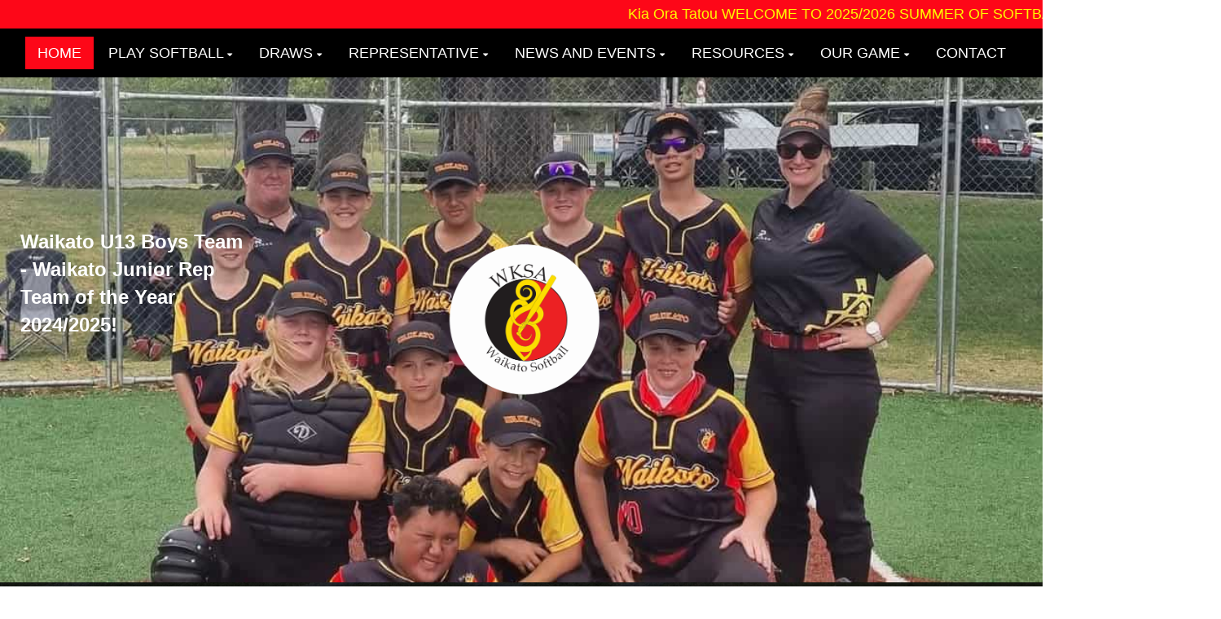

--- FILE ---
content_type: text/html; charset=utf-8
request_url: https://www.softballwaikato.org.nz/
body_size: 31245
content:


<!DOCTYPE html>
<html class="subsite" xmlns:fb="http://ogp.me/ns/fb#">
<head>

    

<meta charset="utf-8" />
<meta name="viewport" content="width=device-width, initial-scale=1, maximum-scale=1, interactive-widget=resizes-content">
<meta name="SKYPE_TOOLBAR" content="SKYPE_TOOLBAR_PARSER_COMPATIBLE" />
<meta name="title" content="Waikato Softball Association" />
<meta name="description" content="The home of softball in the Waikato. News, updates, representatives, important info and more. Waikato Softball Association WKSA." />
<meta name="google-site-verification" content="google-site-verification=2edRgrYGZUZjJ-0BwTCHbB38kREn14sxQVvcz3_6Wrk" />

<meta property="og:type" content="website" />
<meta property="og:url" content="https://www.softballwaikato.org.nz/wsa" />
<meta property="og:title" content="Waikato Softball Association" />
<meta property="og:description" content="The home of softball in the Waikato. News, updates, representatives, important info and more. Waikato Softball Association WKSA." />
<meta itemprop="image" property="og:image" content="https://prodcdn.sporty.co.nz/cms/6634/logo.png?ts=21720102055" />
<meta property="fb:app_id" content='849632328416506' />



	<link rel="icon" type="image/png" href="https://prodcdn.sporty.co.nz/cms/14842/favicon.png" sizes="192x192">
	<link rel="apple-touch-icon" type="image/png" href="https://prodcdn.sporty.co.nz/cms/14842/favicon.png" sizes="180x180">

<title>Waikato Softball Association - HOME</title>

    <link href="/Content/google-fonts.css" rel="preload" as="style" onload="this.onload=null;this.rel='stylesheet'" />

<link rel="stylesheet" type="text/css" href="https://use.typekit.net/xrh0ork.css">
<link rel="stylesheet" type="text/css" href="https://use.typekit.net/edw2fiz.css">
<link rel="stylesheet" type="text/css" href="https://use.typekit.net/oxd8uxe.css">
<link rel="stylesheet" type="text/css" href="https://use.typekit.net/jgz3xdm.css">

<link rel="preload" crossorigin href="/fonts/fontawesome-webfont.woff2?v=4.7.0" as="font" />
<link href="/bundles/sporty-styles?v=IrA21XBEo7009E0syThWXRoa-wgiSf3ws8IeyYhT3tA1" rel="stylesheet"/>


<script>
    /*! loadCSS. [c]2017 Filament Group, Inc. MIT License */
    /* This file is meant as a standalone workflow for
    - testing support for link[rel=preload]
    - enabling async CSS loading in browsers that do not support rel=preload
    - applying rel preload css once loaded, whether supported or not.
    */
    (function (w) {
        "use strict";
        // rel=preload support test
        if (!w.loadCSS) {
            w.loadCSS = function () { };
        }
        // define on the loadCSS obj
        var rp = loadCSS.relpreload = {};
        // rel=preload feature support test
        // runs once and returns a function for compat purposes
        rp.support = (function () {
            var ret;
            try {
                ret = w.document.createElement("link").relList.supports("preload");
            } catch (e) {
                ret = false;
            }
            return function () {
                return ret;
            };
        })();

        // if preload isn't supported, get an asynchronous load by using a non-matching media attribute
        // then change that media back to its intended value on load
        rp.bindMediaToggle = function (link) {
            // remember existing media attr for ultimate state, or default to 'all'
            var finalMedia = link.media || "all";

            function enableStylesheet() {
                // unbind listeners
                if (link.addEventListener) {
                    link.removeEventListener("load", enableStylesheet);
                } else if (link.attachEvent) {
                    link.detachEvent("onload", enableStylesheet);
                }
                link.setAttribute("onload", null);
                link.media = finalMedia;
            }

            // bind load handlers to enable media
            if (link.addEventListener) {
                link.addEventListener("load", enableStylesheet);
            } else if (link.attachEvent) {
                link.attachEvent("onload", enableStylesheet);
            }

            // Set rel and non-applicable media type to start an async request
            // note: timeout allows this to happen async to let rendering continue in IE
            setTimeout(function () {
                link.rel = "stylesheet";
                link.media = "only x";
            });
            // also enable media after 3 seconds,
            // which will catch very old browsers (android 2.x, old firefox) that don't support onload on link
            setTimeout(enableStylesheet, 3000);
        };

        // loop through link elements in DOM
        rp.poly = function () {
            // double check this to prevent external calls from running
            if (rp.support()) {
                return;
            }
            var links = w.document.getElementsByTagName("link");
            for (var i = 0; i < links.length; i++) {
                var link = links[i];
                // qualify links to those with rel=preload and as=style attrs
                if (link.rel === "preload" && link.getAttribute("as") === "style" && !link.getAttribute("data-loadcss")) {
                    // prevent rerunning on link
                    link.setAttribute("data-loadcss", true);
                    // bind listeners to toggle media back
                    rp.bindMediaToggle(link);
                }
            }
        };

        // if unsupported, run the polyfill
        if (!rp.support()) {
            // run once at least
            rp.poly();

            // rerun poly on an interval until onload
            var run = w.setInterval(rp.poly, 500);
            if (w.addEventListener) {
                w.addEventListener("load", function () {
                    rp.poly();
                    w.clearInterval(run);
                });
            } else if (w.attachEvent) {
                w.attachEvent("onload", function () {
                    rp.poly();
                    w.clearInterval(run);
                });
            }
        }


        // commonjs
        if (typeof exports !== "undefined") {
            exports.loadCSS = loadCSS;
        }
        else {
            w.loadCSS = loadCSS;
        }
    }(typeof global !== "undefined" ? global : this));
</script>


    <style type="text/css">
        @import url('/Content/mobiscroll/mobiscroll.custom-3.2.4.min.css');
    </style>

    


<style>


        .widget, .widget h3, .cmsFooter, .header-image, .document-list-heading, .container:not(.whiteWall) .site-style, .dropdown-widget, .wCompetition select, .wSIFCompetition select, .wCompetition .multiselect, .wSIFCompetition .multiselect, .wCometCompetition select, .wCometCompetition .multiselect,
        .comp-widget-from, .comp-widget-to, .wCompetition input, .wPlayHQ input, .wPlayHQ select, .wPlayHQ .multiselect {
            font-family: Tahoma, Geneva, sans-serif !important;
            color: #434343 !important;
            font-weight: normal;
            font-style: normal;
        }




        .navbar-inverse .navbar-toggle .icon-bar {
            background-color: #ffffff !important;
        }

        .navbar-inverse .navbar-toggle:hover .icon-bar {
            background-color: #ffffff !important;
        }

        body {
            
        }

            
                body:before {
            
        }
        

        .cmsContent h1, .cmsContent h2, .cmsContent h3, .cmsContent h4, .cmsContent h5, .cmsContent h6 {
            font-family: Tahoma, Geneva, sans-serif !important;
        }

        .comp-widget-content ul li:not(.standings-phase-tab) {
            border: 1px solid #dddd;
            color: #434343;
            border: 1px solid #ddd

        }

        .comp-widget-content ul li.active:not(.standings-phase-tab) {
            background-color: #434343 !important;
            color: white;
            border: none;
            border-bottom: 1px solid  #434343;
        }

        .wCompetition .nav-tabs > li:hover:not(.standings-phase-tab){
            border: 1px solid  #434343;
        }

        .KamarNoticeTitle, .kamarAgendaViewDayTitle{
            background-color: rgba(67,67,67,0.15);
        }

        .kamarSelectedDay{
            background-color: #434343 !important;
            color: white !important;
        }

        

            

                .supersplitter {
            padding-bottom: 40px;
            padding-top: 40px;
        }

        @media only screen and (max-width: 767px){



        }

        


            
        #cmsContent .supersplitter div[class*="col-sm-"]:not(.form-col) {
            padding-left: 10px !important;
            padding-right: 10px !important;
        }

        #cmsContent .supersplitter:not(.full-screen-width-bg) {
            padding-left: 10px !important;
            padding-right: 10px !important;
        }

        .widget {
            margin-bottom: 20px;
            font-size: 16px !important;
        }

        .widget .sy-controls {
            font-size: 14px !important;
        }

        @media only screen and (min-width: 768px){
            #cmsContent .supersplitter .splitter-column-sortable-parent > .splitter-column-sortable:last-child > .widget:last-child{
                margin-bottom: 0 !important;
            }

            #section-header .supersplitter .splitter-column-sortable-parent > .splitter-column-sortable:last-child .widget:last-child {
                margin-bottom: 0 !important;
            }

            #cmsContent .supersplitter .accordion-splitter .splitter-column-sortable:last-child .widget:last-child {
                margin-bottom: 0 !important;
            }

            #section-header .supersplitter .accordion-splitter .splitter-column-sortable:last-child .widget:last-child {
                margin-bottom: 0 !important;
            }

        }

         @media only screen and (max-width: 767px){


            #cmsContent .supersplitter .accordion-splitter > div.last .widget {
                margin-bottom: 0 !important;
            }

            #section-header .supersplitter .accordion-splitter > div.last .widget {
                margin-bottom: 0 !important;
            }

        }

        #cmsContent .supersplitter .childsplitter:not(.accordion-splitter):not(.wideget-splitter) {
            margin-right: -10px !important;
            margin-left: -10px !important;
        }

        @media only screen and (max-width: 768px){

            #cmsContent .supersplitter .childsplitter {
                margin-right: 0px !important;
                margin-left: 0px !important;
            }

            .supersplitter {

                padding-left:  10px !important;
                padding-right:  10px !important;
            }

            .full-screen-width {
                width: 100vw;
                margin-left: 0;
            }


            .row.do-not-stack [class*="col-"] {
                padding: 0 !important;
            }



        }


        body.edit .widget {
            margin-bottom: 20px !important;
        }

        .widget .childsplitter .childsplitter .btn-toolbar {
            right: 10px !important;
        }

        .widget .childsplitter .last .btn-toolbar {
            right: 10px !important;
        }

        .widget .richtext-editor > :last-child {
            margin-bottom: 0;
        }

        .widget .richtext-editor > :first-child {
            margin-top: 0;
        }

        .edit .full-screen-width-bg.supersplitter > .btn-toolbar {
            margin-left: -40px;

        }

        .edit .full-screen-width-bg.supersplitter .widget .btn-toolbar {
            right: 10px !important;
        }

        .edit .full-screen-width-bg.supersplitter .wSplitter > .btn-toolbar {
            right: 0px !important;
        }

        .edit .supersplitter > .btn-toolbar {
            margin: 0;
            padding: 0;
            margin-left: -44px;
            margin-top: -42px;
        }

        .edit .full-screen-width .btn-toolbar {

            margin-left:  -10px !important;
            margin-top: -40px !important;
        }

        .edit .full-screen-width .widget .btn-toolbar {

            right: 10px !important;
            z-index: 10 !important;
            margin-top: 0px !important;
        }

        .supersplitter {

        }

        

            
                .site-wide-btn {
                    display: inline-grid !important;align-items: center !important;border: 1px solid rgba(255,255,255,1.00) !important;background: rgba(0,0,0,1.00) !important;border-radius: 0px !important;color: #ffffff !important;min-height: 60px !important;font-family: Tahoma, Geneva, sans-serif !important;font-size: 20px !important;
                }

                .site-wide-btn-font{
                    font-family: Tahoma, Geneva, sans-serif !important;
                    font-size: 20 !important;
                    color: #ffffff !important;
                }

                forms-wrapper[usesitestyle='true'] button.submit-btn{
                    align-items: center !important;border: 1px solid rgba(255,255,255,1.00) !important;background: rgba(0,0,0,1.00) !important;border-radius: 0px !important;color: #ffffff !important;font-family: Tahoma, Geneva, sans-serif !important;
                }

                forms-wrapper[usesitestyle='true'] button.submit-btn span{
                    color: #ffffff !important;
                }

                forms-wrapper[usesitestyle='true'] button.cancel-btn{
                    align-items: center !important;border-radius: 0px !important;font-family: Tahoma, Geneva, sans-serif !important;
                }
            

            
            .site-primary-heading {
                font-family: Tahoma, Geneva, sans-serif;color: rgba(253,7,24,255);font-size: 36px;font-weight: normal;font-style: normal;text-decoration: none;
            }
            

            
            .site-secondary-heading {
                font-family: Tahoma, Geneva, sans-serif;color: rgba(255,222,5,255);font-size: 24px;font-weight: normal;font-style: normal;text-decoration: none;
            }
            

            
            .widget.wRichText a {
                font-family: Tahoma, Geneva, sans-serif;color: rgba(67,67,67,255);font-size: 16px;font-weight: normal;font-style: normal;text-decoration: underline;
            }
            
</style>

<style id="mobileWallPaperStyle">
        
</style>

    <input id="hidden_country" type="hidden" value="Nz"/>
<script type="text/javascript">
    var sportyApp = {
        country: 'Nz'
    };
</script>


    <script type="text/javascript">
        var sportsground = sportsground || {};
    </script>

    <script type='text/javascript'>
	var googletag = googletag || {};
	googletag.cmd = googletag.cmd || [];
	(function () {
		var gads = document.createElement('script');
		gads.async = true;
		gads.type = 'text/javascript';
		var useSSL = 'https:' == document.location.protocol;
		gads.src = (useSSL ? 'https:' : 'http:') +
			'//www.googletagservices.com/tag/js/gpt.js';
		var node = document.getElementsByTagName('script')[0];
		node.parentNode.insertBefore(gads, node);
	})();
</script>

<script type='text/javascript'>
	googletag.cmd.push(function() {
		var mapping = googletag.sizeMapping().
			addSize([0, 0], [300, 250]).
			addSize([1183, 0], [728, 90]).
			build();

		googletag.defineSlot('/44071230/SportyBanner', [[300, 250], [728, 90]], 'div-gpt-ad-1468803611332-0').
            defineSizeMapping(mapping)
	    
		
		.setTargeting("Region", ["Waikato"])
		.setTargeting("OrgType", ["Rso"])
		.setTargeting("Platform", ["MainSite"])
		.setTargeting("Environment", ["Prod"])
			.addService(googletag.pubads());
		googletag.pubads().enableSingleRequest();
		googletag.enableServices();
	});
</script>

	<script type='text/javascript'>
	googletag.cmd.push(function() {
		googletag.defineSlot('/44071230/SportyBanner', [300, 250], 'div-gpt-ad-secondary')
		
	    
		.setTargeting("Region", ["Waikato"])
		.setTargeting("OrgType", ["Rso"])
		.setTargeting("Platform", ["MainSite"])
		.setTargeting("Environment", ["Prod"])
			.addService(googletag.pubads());
		googletag.pubads().enableSingleRequest();
		googletag.enableServices();
	});
	googletag.cmd.push(function () { googletag.display('div-gpt-ad-secondary'); });
	</script>


    
</head>
<body class="">

    

    <input data-val="true" data-val-number="The field OrganisationId must be a number." data-val-required="The OrganisationId field is required." id="OrganisationId" name="OrganisationId" type="hidden" value="6634" />
    <input data-val="true" data-val-number="The field SiteId must be a number." data-val-required="The SiteId field is required." id="SiteId" name="SiteId" type="hidden" value="14842" />
    <input data-val="true" data-val-number="The field PageId must be a number." data-val-required="The PageId field is required." id="PageId" name="PageId" type="hidden" value="368093" />
    <input data-val="true" data-val-required="The CanAddRemoveWidgets field is required." id="CanAddRemoveWidgets" name="CanAddRemoveWidgets" type="hidden" value="True" />
    <input data-val="true" data-val-required="The IsAddingCodeEnabled field is required." id="IsAddingCodeEnabled" name="IsAddingCodeEnabled" type="hidden" value="False" />
    <input id="hdnFontFamilyColor" name="FontFamilyColor" type="hidden" value="#434343" />
    <input id="CustomColorsJson" name="CustomColorsJson" type="hidden" value="[{&quot;HexValue&quot;:&quot;#fd0718&quot;},{&quot;HexValue&quot;:&quot;#ffde05&quot;}]" />
<input id="hdnSiteButtonColor" name="SiteButtonModel.ButtonTextColor" type="hidden" value="#ffffff" />    <input id="hdnFontFamily" name="FontFamily" type="hidden" value="Tahoma, Geneva, sans-serif" />
    <input data-val="true" data-val-number="The field FontFamilySize must be a number." data-val-required="The FontFamilySize field is required." id="hdnFontFamilySize" name="FontFamilySize" type="hidden" value="16" />
    <input data-val="true" data-val-required="The SubscriptionPlan field is required." id="hdnSubscriptionPlan" name="SubscriptionPlan" type="hidden" value="Silver" />
    <input data-val="true" data-val-required="The IsSubSite field is required." id="hdnIsSubSite" name="IsSubSite" type="hidden" value="False" />
    <input data-val="true" data-val-required="The IsHomePage field is required." id="hdnIsHomePage" name="IsHomePage" type="hidden" value="True" />
    <input data-val="true" data-val-required="The HomePageLocked field is required." id="hdnIsHomePageLocked" name="HomePageLocked" type="hidden" value="False" />
    <input data-val="true" data-val-required="The HeaderLocked field is required." id="hdnIsHeaderLocked" name="HeaderLocked" type="hidden" value="False" />
    <input data-val="true" data-val-required="The FooterLocked field is required." id="hdnIsFooterLocked" name="FooterLocked" type="hidden" value="False" />
    <input data-val="true" data-val-number="The field SectionMargin must be a number." id="hdnSiteSectionMargin" name="SectionMargin" type="hidden" value="40" />
    <input data-val="true" data-val-number="The field WidgetMargin must be a number." id="hdnSiteWidgetMargin" name="WidgetMargin" type="hidden" value="20" />
    <input id="isCustomDomain" name="isCustomDomain" type="hidden" value="True" />
    <input data-val="true" data-val-required="The IsWebmaster field is required." id="isWebmaster" name="isWebmaster" type="hidden" value="False" />
    <input id="baseUrl" name="baseUrl" type="hidden" value="//www.sporty.co.nz" />
    <input id="hdnSiteBackgroundColor" name="BackgroundColor" type="hidden" value="" />

<input id="FontFamily" name="FontFamily" type="hidden" value="Tahoma, Geneva, sans-serif" />
<input id="SitePrimaryHeading_FontFamily" name="SitePrimaryHeading.FontFamily" type="hidden" value="Tahoma, Geneva, sans-serif" />
<input id="SiteSecondaryHeading_FontFamily" name="SiteSecondaryHeading.FontFamily" type="hidden" value="Tahoma, Geneva, sans-serif" />
    <input id="hdnIdMeUrl" name="hdnIdMeUrl" type="hidden" value="https://www.idme.co.nz/" />

    <input type="hidden" id="hdnAlertNotification" />


    <div id="sticky-wrapper">

        <input type="hidden" id="hdnEwaOfCurrentSite" value="wsa"/>

<style>
.container.navigation {
	line-height: 0;
}


#cmsNavigationContainer > .container {
    padding-top: 10px;
    padding-bottom: 10px;
}


.megamenu-content {
    background-color: #fd0718;
    background-color:rgba(253, 7, 24, 1.00);
}
.megamenu-content .column a:not(.subnavItemEdit):hover {
    color: #ffffff !important;
}

.navbar-inverse {
	background-color:#000000;
	background-color:rgba(0, 0, 0, 1.00);
}

.megamenu-content {
    background-color: #fd0718;
    background-color:rgba(253, 7, 24, 1.00);
}

.megamenu-content .column a:not(.subnavItemEdit):hover {
    color: #ffffff !important;
}

.navbar .navbar-nav {
    display: inline-block;
	margin-right:30px;
}

.navbar .navbar-collapse {
    text-align: center;
}

.navbar-inverse .navbar-nav > li:not(.en-main) a:not(.navItemEdit):not(#btnEnSave),
.navbar-inverse .navbar-nav #hamburger-menu-content a:not(.navItemEdit):not(#btnEnSave) {
	color: #ffffff;
	font-family: Tahoma, Geneva, sans-serif;
	font-size: 18px;
	}

#uxCmsSiteNavigation .dropdown-menu {
    background-color: rgba(0,0,0,0);
	color: #ffffff;
	border: none;
	box-shadow: none;
}

#uxCmsSiteNavigation .dropdown-menu a.cms-nav-link {
    background-color:rgba(0, 0, 0, 1.00);
    margin: 0;
}

/* All menu items when open or active */
/*#uxCmsSiteNavigation.navbar-nav :not(.en-main) > a.cms-nav-link:not(.nav-hidden),*/
#uxCmsSiteNavigation.navbar-nav .open:not(.en-main) > a.cms-nav-link:not(.nav-hidden),
#uxCmsSiteNavigation.navbar-nav .active:not(.en-main) > a.cms-nav-link:not(.nav-hidden),
/* Setting the styling of the dropdown menu items, both sub and sub sub pages*/
#uxCmsSiteNavigation .dropdown-menu li.active a.cms-nav-link-2:not(.nav-hidden),
#uxCmsSiteNavigation .dropdown-menu li.cms-nav-link-child-2.active a.cms-nav-link-3:not(.nav-hidden),
#uxCmsSiteNavigation .dropdown-menu a.cms-nav-link:not(.nav-hidden):hover {
    background-color:rgba(253, 7, 24, 1.00);
    color: #ffffff !important;
}

@media (min-width: 768px) {

    /* All menu items when open */
  #uxCmsSiteNavigation.navbar-nav > .open:not(.en-main) > a.cms-nav-link,
  #uxCmsSiteNavigation.navbar-nav > li > .dropdown-menu .open:not(.en-main) > a.cms-nav-link {
        
    }

    /* All menu items when active */
  #uxCmsSiteNavigation.navbar-nav > .active:not(.en-main) > a.cms-nav-link,
  #uxCmsSiteNavigation.navbar-nav > li > .dropdown-menu .active:not(.en-main) > a.cms-nav-link {
        
    }

     /*  All menu items that are not selected. This styling prevents
         the menu jiggling when hovering over menu items and is
         overridden by the styles above because of the specificity level. */
    .navbar-inverse .navbar-nav > li:not(.en-main, .active, .open) > a.cms-nav-link,
    .navbar-inverse .navbar-nav > li > .dropdown-menu li:not(.en-main, .active, .open) > a.cms-nav-link {
         
     }

        #uxCmsSiteNavigation .dropdown-menu li.active a.cms-nav-link-2,
          #uxCmsSiteNavigation .dropdown-menu li.cms-nav-link-child-2.active a.cms-nav-link-3,
          #uxCmsSiteNavigation .dropdown-menu a.cms-nav-link:hover {
              
          }

}

#enActionList a.dropdown-toggle.cms-nav-link.btn-default {
    text-decoration: none !important;
    border: none !important;
}

a.cms-nav-link.nav-non-members:focus, a.dropdown-toggle.cms-nav-link:focus
{
    background-color:rgba(253, 7, 24, 1.00) !important;
    color: #ffffff !important;
}

.navbar-nav > li {
    border-bottom: 1px solid #fd0718;
}

.dropdown-menu > .active > a.navItemEdit:hover, .dropdown-menu > .active > a.navItemEdit:focus {
	background-color: #319a31;
}

.navbar-inverse .navbar-toggle:hover, .navbar-inverse .navbar-toggle:focus{
    background-color:rgba(253, 7, 24, 1.00) !important;
    color: #ffffff !important;
}

#subsite-header{
	background-color:rgba(0, 0, 0, 1.00);
    color: #ffffff;
	font-family: Tahoma, Geneva, sans-serif;
}

.cms-nav-link-root.open > .cms-nav-link {
    background-color: rgba(253, 7, 24, 1.00) !important;
    color: #ffffff !important;
}


</style>

<input type="hidden" id="hdnCurrentPageId" value="368093"/>


<div class="no-stretch-container-parent">


    <div class="no-stretch-header">
            <div id="section-header" class="section-header supersplitter-sortable">
        

    <div id="superSplitter_1822385" class="supersplitter splitter section-background background-image-1822385  full-screen-width " data-id="1822385"
         data-key="SingleColumn" data-fullscreen="True" data-fluidwidgets="False" data-mobilescroll="False"
         data-fullscreenbg="True" data-parallaxeffectbg="False" data-bgcolor="#fd0718" data-transparency="0.00"
         data-showbgimage="False" data-bgimage="" data-showbgvideo="False" data-bgvideo=""
         data-bgvideoimage=""
         data-ishidden="False" data-ishiddenonmobile="False" data-isfooter="False" data-isheader="True"
         data-desktopmargin="5" data-mobilemargin="5" data-widgetsmargin="0">

        <style>

        .background-image-1822385 {
            position: relative;
        }
        .background-image-1822385:before {
            content: ' ';
            position: absolute;
            opacity: 1.00;
            background-color: rgb(253, 7, 24);


        }
        

        
            #superSplitter_1822385 {
                padding-bottom: 5px !important;
                padding-top: 5px !important;
            }

            .edit #superSplitter_1822385 > .btn-toolbar {
                margin-left: -34px !important;
                margin-top: -7px !important;
            }


        

        
            @media only screen and (max-width: 768px){
                #superSplitter_1822385 {
                    padding-bottom: 5px !important;
                    padding-top: 5px !important;
                }

                .edit #superSplitter_1822385 > .btn-toolbar {
                    margin-left: -34px !important;
                    margin-top: -7px !important;
                }


            }
        


        
            #cmsContent #superSplitter_1822385 div[class*="col-sm-"]:not(.form-col), #section-header #superSplitter_1822385 div[class*="col-sm-"] {
                padding-left: 0px !important;
                padding-right: 0px !important;
            }

            #cmsContent #superSplitter_1822385:not(.full-screen-width-bg), #section-header #superSplitter_1822385:not(.full-screen-width-bg) {
                padding-left: 0px !important;
                padding-right: 0px !important;
            }

            #superSplitter_1822385 .widget {
                margin-bottom: 0px !important;
            }

            #cmsContent #superSplitter_1822385 .childsplitter.accordion-splitter{
                margin-left: -0px !important;
                width: calc(100% + 0px) !important;
            }

			#cmsContent #superSplitter_1822385 .childsplitter:not(.accordion-splitter):not(.wideget-splitter),
            #section-header #superSplitter_1822385 .childsplitter:not(.accordion-splitter):not(.wideget-splitter) {
                margin-right: -0px !important;
                margin-left: -0px !important;
            }

            body.edit #superSplitter_1822385 .widget {
                margin-bottom: 0px !important;
            }

            #superSplitter_1822385 .widget .childsplitter .childsplitter .btn-toolbar {
                right: 0px !important;
            }

            #superSplitter_1822385 .widget .childsplitter .last .btn-toolbar {
                right: 0px !important;
            }

            .edit .full-screen-width-bg#superSplitter_1822385 .widget .btn-toolbar {
                right: 0px !important;
            }

            .edit #superSplitter_1822385.full-screen-width .btn-toolbar {
                margin-left:  0px !important;
                margin-top: -5px !important;
            }

            .edit #superSplitter_1822385.full-screen-width .widget .btn-toolbar {
                right: 0px !important;
                z-index: 10 !important;
                margin-top: 0px !important;
            }

            @media only screen and (max-width: 768px){
                #superSplitter_1822385 {
                    padding-left:  0px !important;
                    padding-right:  0px !important;

                }

                 #superSplitter_1822385 .forms-app{
                    margin-left:  -0px !important;
                    margin-right:  -0px !important;
                }

                #cmsContent #superSplitter_1822385 .forms-app form > .col-12.col-xs-12 {
                    padding-left: 0 !important;
                    padding-right: 0 !important;
                }

            }
        

        #superSplitter_1822385 .supersplitter-video {
            margin-top: -5px;
        }

        .edit .full-screen-width-bg#superSplitter_1822385 > .btn-toolbar {

                    
                    margin-left: -20px !important;
                    

        }

        .edit #superSplitter_1822385 > .btn-toolbar {

            margin-top: -7px !important;

                
                margin-left: -34px !important;
                
        }

        .edit #superSplitter_1822385 > .footer-indicator, .edit #superSplitter_1822385 > .header-indicator {
                
                margin-left: 7px !important;
                border-bottom: 2px dotted #cccccc;
                
            margin-top: 8px !important;
        }

        .edit .full-screen-width-bg#superSplitter_1822385 > .footer-indicator, .edit .full-screen-width-bg#superSplitter_1822385 > .header-indicator {

                
                margin-left: -65px !important;
                

        }

        .edit #superSplitter_1822385.full-screen-width .footer-indicator, .edit #superSplitter_1822385.full-screen-width .header-indicator {
                margin-left:  17px !important;
                margin-top: 10px !important;
                border-bottom: 2px dotted #cccccc;
        }

        #superSplitter_1822385 .news-tiles .news-grid-col {
            padding-top: 0px;
            padding-left: 0px;
            padding-right: 0px;
        }
        
       
        </style>



        <div class="row ">

            <div class="col-sm-12 ">

                <div id="splitter_1822385_splitter_col1" class="splitter-column-sortable-parent" data-key="splitter_col1">

                                <div class="splitter-column-sortable"
                                     data-key="splitter_col1"
                                     data-preload="true"
                                     data-widgetid="1337358" data-id="1337358">
                                    
                                    

<div id='widget_1337358' data-id='1337358' data-load='True' data-modal='True' data-widgettype='Marquee' data-widgettitle='Scrolling Text' class='widget wMarquee'>
	<input data-val="true" data-val-required="The EmbedText field is required." id="hdnEmbedText_1337358" name="settings.EmbedText" type="hidden" value="Kia Ora Tatou    WELCOME TO 2025/2026 SUMMER OF SOFTBALL!" />
    <div class="marquee-widget" id="MarqueeText_1337358">
        <p class="default slow" style="color:#ffff00;font-family:Tahoma, Geneva, sans-serif;font-size:18px">
            Kia Ora Tatou    WELCOME TO 2025/2026 SUMMER OF SOFTBALL! 
        </p>
    </div>
</div>

                                </div>

                </div>


            </div>
        </div>
    </div>

    </div>

    </div>

</div>

    <nav class="navbar navbar-inverse menu-bg full-width " role="navigation" data-islocked="False"
         data-headerheight="0" data-ismenuaboveheader="False">
        <div class="container navigation full-width">
            <div class='navbar-header  '>
                <button type="button" class="navbar-toggle" data-toggle="collapse" data-target="#cmsNavigationContainer">
                    <span class="sr-only">Toggle navigation</span>
                    <span class="icon-bar"></span>
                    <span class="icon-bar"></span>
                    <span class="icon-bar"></span>

                </button>
            </div>


            <div class='collapse navbar-collapse ' id="cmsNavigationContainer">
                <div class="container">

                    <ul class="nav navbar-nav" id="uxCmsSiteNavigation">
                            <li id="page368093" data-type="page" data-id="368093" class=" active cms-nav-link cms-nav-link-root ">
                                        <a class="cms-nav-link nav-non-members" href="/HOME-1">
                                            <i class="icon-lock"></i><span>HOME</span>
                                        </a>
                            </li>
                            <li id="section208971" data-type="section" data-id="208971" class=" cms-nav-link cms-nav-link-root ">
                                        <a href="#" class="dropdown-toggle cms-nav-link">
                                            <span>PLAY SOFTBALL</span> <b class="fa fa-caret-down"></b>
                                        </a>
                                        <ul class="dropdown-menu ">

                                                <li id="page368154" data-type="page" data-id="368154" class="dropdown-submenu cms-nav-link cms-nav-link-child ">
                                                        <a class="cms-nav-link cms-nav-link-2  nav-non-members" href="/play-softball/clubs-1">
                                                            <i class="icon-lock"></i>
                                                            <span>CLUBS</span>
                                                        </a>

                                                </li>
                                                <li id="section55581" data-type="section" data-id="55581" class="dropdown-submenu cms-nav-link cms-nav-link-child ">
                                                        <a class="cms-nav-link cms-nav-link-2  nav-non-members" href="/play-softball/COMPETITIONS-2">
                                                            <i class="icon-lock"></i>
                                                            <span>COMPETITIONS</span>
                                                                <b class="fa fa-caret-down"></b>
                                                                <b class="fa fa-caret-right"></b>
                                                        </a>

                                                        <ul class="dropdown-menu">
                                                                <li id="page368113" data-type="page" data-id="368113" data-home-page="False" class="dropdown-submenu cms-nav-link cms-nav-link-child cms-nav-link-child-2 ">
                                                                        <a href="/play-softball/COMPETITIONS-2/juniors-1" class="cms-nav-link cms-nav-link-3  nav-non-members">
                                                                            <i class="icon-lock"></i>
                                                                            <span>JUNIORS</span>

                                                                        </a>
                                                                </li>
                                                                <li id="page368114" data-type="page" data-id="368114" data-home-page="False" class="dropdown-submenu cms-nav-link cms-nav-link-child cms-nav-link-child-2 ">
                                                                        <a href="/play-softball/COMPETITIONS-2/seniors-1" class="cms-nav-link cms-nav-link-3  nav-non-members">
                                                                            <i class="icon-lock"></i>
                                                                            <span>SENIORS</span>

                                                                        </a>
                                                                </li>
                                                                <li id="page368112" data-type="page" data-id="368112" data-home-page="False" class="dropdown-submenu cms-nav-link cms-nav-link-child cms-nav-link-child-2 ">
                                                                        <a href="/play-softball/COMPETITIONS-2/national" class="cms-nav-link cms-nav-link-3  nav-non-members">
                                                                            <i class="icon-lock"></i>
                                                                            <span>NATIONAL</span>

                                                                        </a>
                                                                </li>
                                                                <li id="page368117" data-type="page" data-id="368117" data-home-page="False" class="dropdown-submenu cms-nav-link cms-nav-link-child cms-nav-link-child-2 ">
                                                                        <a href="/play-softball/COMPETITIONS-2/business-house-1" class="cms-nav-link cms-nav-link-3  nav-non-members">
                                                                            <i class="icon-lock"></i>
                                                                            <span>BUSINESS HOUSE</span>

                                                                        </a>
                                                                </li>
                                                                <li id="page368116" data-type="page" data-id="368116" data-home-page="False" class="dropdown-submenu cms-nav-link cms-nav-link-child cms-nav-link-child-2 ">
                                                                        <a href="/play-softball/COMPETITIONS-2/lateoutstanding-fees" class="cms-nav-link cms-nav-link-3  nav-non-members">
                                                                            <i class="icon-lock"></i>
                                                                            <span>LATE/OUTSTANDING FEES</span>

                                                                        </a>
                                                                </li>
                                                        </ul>
                                                </li>
                                                <li id="page368103" data-type="page" data-id="368103" class="dropdown-submenu cms-nav-link cms-nav-link-child ">
                                                        <a class="cms-nav-link cms-nav-link-2  nav-non-members" href="/play-softball/resthills-park">
                                                            <i class="icon-lock"></i>
                                                            <span>RESTHILLS PARK</span>
                                                        </a>

                                                </li>
                                                <li id="page368121" data-type="page" data-id="368121" class="dropdown-submenu cms-nav-link cms-nav-link-child ">
                                                        <a class="cms-nav-link cms-nav-link-2  nav-non-members" href="/play-softball/umpires-and-scorers-1">
                                                            <i class="icon-lock"></i>
                                                            <span>UMPIRES AND SCORERS</span>
                                                        </a>

                                                </li>
                                                <li id="section55584" data-type="section" data-id="55584" class="dropdown-submenu cms-nav-link cms-nav-link-child ">
                                                        <a class="cms-nav-link cms-nav-link-2  nav-non-members" href="/play-softball/player-registrations">
                                                            <i class="icon-lock"></i>
                                                            <span>PLAYER REGISTRATIONS</span>
                                                                <b class="fa fa-caret-down"></b>
                                                                <b class="fa fa-caret-right"></b>
                                                        </a>

                                                        <ul class="dropdown-menu">
                                                                <li id="page368131" data-type="page" data-id="368131" data-home-page="False" class="dropdown-submenu cms-nav-link cms-nav-link-child cms-nav-link-child-2 ">
                                                                        <a href="/play-softball/player-registrations/clubschool-list" class="cms-nav-link cms-nav-link-3  nav-non-members">
                                                                            <i class="icon-lock"></i>
                                                                            <span>CLUB/SCHOOL LIST</span>

                                                                        </a>
                                                                </li>
                                                                <li id="page368130" data-type="page" data-id="368130" data-home-page="False" class="dropdown-submenu cms-nav-link cms-nav-link-child cms-nav-link-child-2 ">
                                                                        <a href="/play-softball/player-registrations/process" class="cms-nav-link cms-nav-link-3  nav-non-members">
                                                                            <i class="icon-lock"></i>
                                                                            <span>PROCESS</span>

                                                                        </a>
                                                                </li>
                                                        </ul>
                                                </li>
                                                <li id="page368160" data-type="page" data-id="368160" class="dropdown-submenu cms-nav-link cms-nav-link-child ">
                                                        <a class="cms-nav-link cms-nav-link-2  nav-non-members" href="/play-softball/waikato-game-day-app-1">
                                                            <i class="icon-lock"></i>
                                                            <span>WAIKATO GAME DAY APP</span>
                                                        </a>

                                                </li>
                                        </ul>
                            </li>
                            <li id="section212070" data-type="section" data-id="212070" class=" cms-nav-link cms-nav-link-root ">
                                        <a href="#" class="dropdown-toggle cms-nav-link">
                                            <span>DRAWS</span> <b class="fa fa-caret-down"></b>
                                        </a>
                                        <ul class="dropdown-menu ">

                                                <li id="page368136" data-type="page" data-id="368136" class="dropdown-submenu cms-nav-link cms-nav-link-child ">
                                                        <a class="cms-nav-link cms-nav-link-2  nav-non-members" href="/draws/wksa-draws">
                                                            <i class="icon-lock"></i>
                                                            <span>WKSA DRAWS</span>
                                                        </a>

                                                </li>
                                                <li id="page2053490" data-type="page" data-id="2053490" class="dropdown-submenu cms-nav-link cms-nav-link-child ">
                                                        <a class="cms-nav-link cms-nav-link-2  nav-non-members" href="/draws/submit-score">
                                                            <i class="icon-lock"></i>
                                                            <span>Submit Score</span>
                                                        </a>

                                                </li>
                                                <li id="page2117432" data-type="page" data-id="2117432" class="dropdown-submenu cms-nav-link cms-nav-link-child ">
                                                        <a class="cms-nav-link cms-nav-link-2  nav-non-members" href="/draws/sporty">
                                                            <i class="icon-lock"></i>
                                                            <span>Sporty</span>
                                                        </a>

                                                </li>
                                        </ul>
                            </li>
                            <li id="section55586" data-type="section" data-id="55586" class=" cms-nav-link cms-nav-link-root ">
                                        <a href="#" class="dropdown-toggle cms-nav-link">
                                            <span>REPRESENTATIVE</span> <b class="fa fa-caret-down"></b>
                                        </a>
                                        <ul class="dropdown-menu ">

                                                <li id="page368147" data-type="page" data-id="368147" class="dropdown-submenu cms-nav-link cms-nav-link-child ">
                                                        <a class="cms-nav-link cms-nav-link-2  nav-non-members" href="/representative/nfc-1">
                                                            <i class="icon-lock"></i>
                                                            <span>NFC</span>
                                                        </a>

                                                </li>
                                                <li id="page368145" data-type="page" data-id="368145" class="dropdown-submenu cms-nav-link cms-nav-link-child ">
                                                        <a class="cms-nav-link cms-nav-link-2  nav-non-members" href="/representative/wksa-u19-1">
                                                            <i class="icon-lock"></i>
                                                            <span>WKSA U19</span>
                                                        </a>

                                                </li>
                                                <li id="page368144" data-type="page" data-id="368144" class="dropdown-submenu cms-nav-link cms-nav-link-child ">
                                                        <a class="cms-nav-link cms-nav-link-2  nav-non-members" href="/representative/wksa-u17">
                                                            <i class="icon-lock"></i>
                                                            <span>WKSA U17</span>
                                                        </a>

                                                </li>
                                                <li id="page368143" data-type="page" data-id="368143" class="dropdown-submenu cms-nav-link cms-nav-link-child ">
                                                        <a class="cms-nav-link cms-nav-link-2  nav-non-members" href="/representative/wksa-u15">
                                                            <i class="icon-lock"></i>
                                                            <span>WKSA U15</span>
                                                        </a>

                                                </li>
                                                <li id="page368142" data-type="page" data-id="368142" class="dropdown-submenu cms-nav-link cms-nav-link-child ">
                                                        <a class="cms-nav-link cms-nav-link-2  nav-non-members" href="/representative/wksa-u13">
                                                            <i class="icon-lock"></i>
                                                            <span>WKSA U13</span>
                                                        </a>

                                                </li>
                                                <li id="page368151" data-type="page" data-id="368151" class="dropdown-submenu cms-nav-link cms-nav-link-child ">
                                                        <a class="cms-nav-link cms-nav-link-2  nav-non-members" href="/representative/coaching-application">
                                                            <i class="icon-lock"></i>
                                                            <span>COACHING APPLICATION</span>
                                                        </a>

                                                </li>
                                        </ul>
                            </li>
                            <li id="section208983" data-type="section" data-id="208983" class=" cms-nav-link cms-nav-link-root ">
                                        <a href="#" class="dropdown-toggle cms-nav-link">
                                            <span>NEWS AND EVENTS</span> <b class="fa fa-caret-down"></b>
                                        </a>
                                        <ul class="dropdown-menu ">

                                                <li id="page368094" data-type="page" data-id="368094" class="dropdown-submenu cms-nav-link cms-nav-link-child ">
                                                        <a class="cms-nav-link cms-nav-link-2  nav-non-members" href="/news-and-events/news-and-events-1">
                                                            <i class="icon-lock"></i>
                                                            <span>NEWS AND EVENTS</span>
                                                        </a>

                                                </li>
                                                <li id="page368152" data-type="page" data-id="368152" class="dropdown-submenu cms-nav-link cms-nav-link-child ">
                                                        <a class="cms-nav-link cms-nav-link-2  nav-non-members" href="/news-and-events/notices-2">
                                                            <i class="icon-lock"></i>
                                                            <span>NOTICES</span>
                                                        </a>

                                                </li>
                                        </ul>
                            </li>
                            <li id="section55582" data-type="section" data-id="55582" class=" cms-nav-link cms-nav-link-root ">
                                        <a href="#" class="dropdown-toggle cms-nav-link">
                                            <span>RESOURCES</span> <b class="fa fa-caret-down"></b>
                                        </a>
                                        <ul class="dropdown-menu ">

                                                <li id="page368118" data-type="page" data-id="368118" class="dropdown-submenu cms-nav-link cms-nav-link-child ">
                                                        <a class="cms-nav-link cms-nav-link-2  nav-non-members" href="/resources/policies-and-rules-1">
                                                            <i class="icon-lock"></i>
                                                            <span>POLICIES AND RULES</span>
                                                        </a>

                                                </li>
                                                <li id="page368122" data-type="page" data-id="368122" class="dropdown-submenu cms-nav-link cms-nav-link-child ">
                                                        <a class="cms-nav-link cms-nav-link-2  nav-non-members" href="/resources/club-tool-box">
                                                            <i class="icon-lock"></i>
                                                            <span>CLUB TOOL BOX</span>
                                                        </a>

                                                </li>
                                        </ul>
                            </li>
                            <li id="section55587" data-type="section" data-id="55587" class=" cms-nav-link cms-nav-link-root ">
                                        <a href="#" class="dropdown-toggle cms-nav-link">
                                            <span>OUR GAME</span> <b class="fa fa-caret-down"></b>
                                        </a>
                                        <ul class="dropdown-menu ">

                                                <li id="page368148" data-type="page" data-id="368148" class="dropdown-submenu cms-nav-link cms-nav-link-child ">
                                                        <a class="cms-nav-link cms-nav-link-2  nav-non-members" href="/our-game/about-us-1">
                                                            <i class="icon-lock"></i>
                                                            <span>ABOUT US</span>
                                                        </a>

                                                </li>
                                                <li id="page368149" data-type="page" data-id="368149" class="dropdown-submenu cms-nav-link cms-nav-link-child ">
                                                        <a class="cms-nav-link cms-nav-link-2  nav-non-members" href="/our-game/wksa-board-info">
                                                            <i class="icon-lock"></i>
                                                            <span>WKSA BOARD INFO</span>
                                                        </a>

                                                </li>
                                                <li id="page368150" data-type="page" data-id="368150" class="dropdown-submenu cms-nav-link cms-nav-link-child ">
                                                        <a class="cms-nav-link cms-nav-link-2  nav-non-members" href="/our-game/wksa-role-descriptions-1">
                                                            <i class="icon-lock"></i>
                                                            <span>WKSA ROLE DESCRIPTIONS</span>
                                                        </a>

                                                </li>
                                        </ul>
                            </li>
                            <li id="page368166" data-type="page" data-id="368166" class=" cms-nav-link cms-nav-link-root ">
                                        <a class="cms-nav-link nav-non-members" href="/contact">
                                            <i class="icon-lock"></i><span>CONTACT </span>
                                        </a>
                            </li>

                    </ul>
                </div>
            </div>


        </div>
    </nav>





        <div id="cmsContent">

                <div class="container container-full-width-overlay" style="">


            <div id="section-content">

                
                <div id="superSplitterContainer" class="supersplitter-sortable">


    <div id="superSplitter_2021723" class="supersplitter splitter section-background background-image-2021723 first full-screen-width " data-id="2021723"
         data-key="TwoTwiceOfOneAndThree" data-fullscreen="True" data-fluidwidgets="False" data-mobilescroll="False"
         data-fullscreenbg="True" data-parallaxeffectbg="False" data-bgcolor="" data-transparency="0.00"
         data-showbgimage="True" data-bgimage="//prodcdn.sporty.co.nz/cms/6634/52811/823240/d2854fcd-3232-4e89-9a2d-d48266c96cc1_wo.jpg?t=638744003139600000" data-showbgvideo="False" data-bgvideo=""
         data-bgvideoimage=""
         data-ishidden="False" data-ishiddenonmobile="False" data-isfooter="False" data-isheader="False"
         data-desktopmargin="180" data-mobilemargin="160" data-widgetsmargin="20">

        <style>

        .background-image-2021723 {
            position: relative;
        }
        .background-image-2021723:before {
            content: ' ';
            position: absolute;
            opacity: 1;
            background-color: ;

                background-image: url('//prodcdn.sporty.co.nz/cms/6634/52811/823240/d2854fcd-3232-4e89-9a2d-d48266c96cc1_wo.jpg');

        }
        

        
            #superSplitter_2021723 {
                padding-bottom: 180px !important;
                padding-top: 180px !important;
            }

            .edit #superSplitter_2021723 > .btn-toolbar {
                margin-left: -44px !important;
                margin-top: -182px !important;
            }


        

        
            @media only screen and (max-width: 768px){
                #superSplitter_2021723 {
                    padding-bottom: 160px !important;
                    padding-top: 160px !important;
                }

                .edit #superSplitter_2021723 > .btn-toolbar {
                    margin-left: -44px !important;
                    margin-top: -162px !important;
                }


            }
        


        
            #cmsContent #superSplitter_2021723 div[class*="col-sm-"]:not(.form-col), #section-header #superSplitter_2021723 div[class*="col-sm-"] {
                padding-left: 10px !important;
                padding-right: 10px !important;
            }

            #cmsContent #superSplitter_2021723:not(.full-screen-width-bg), #section-header #superSplitter_2021723:not(.full-screen-width-bg) {
                padding-left: 10px !important;
                padding-right: 10px !important;
            }

            #superSplitter_2021723 .widget {
                margin-bottom: 20px !important;
            }

            #cmsContent #superSplitter_2021723 .childsplitter.accordion-splitter{
                margin-left: -10px !important;
                width: calc(100% + 20px) !important;
            }

			#cmsContent #superSplitter_2021723 .childsplitter:not(.accordion-splitter):not(.wideget-splitter),
            #section-header #superSplitter_2021723 .childsplitter:not(.accordion-splitter):not(.wideget-splitter) {
                margin-right: -10px !important;
                margin-left: -10px !important;
            }

            body.edit #superSplitter_2021723 .widget {
                margin-bottom: 20px !important;
            }

            #superSplitter_2021723 .widget .childsplitter .childsplitter .btn-toolbar {
                right: 10px !important;
            }

            #superSplitter_2021723 .widget .childsplitter .last .btn-toolbar {
                right: 10px !important;
            }

            .edit .full-screen-width-bg#superSplitter_2021723 .widget .btn-toolbar {
                right: 10px !important;
            }

            .edit #superSplitter_2021723.full-screen-width .btn-toolbar {
                margin-left:  -10px !important;
                margin-top: -180px !important;
            }

            .edit #superSplitter_2021723.full-screen-width .widget .btn-toolbar {
                right: 10px !important;
                z-index: 10 !important;
                margin-top: 0px !important;
            }

            @media only screen and (max-width: 768px){
                #superSplitter_2021723 {
                    padding-left:  10px !important;
                    padding-right:  10px !important;

                }

                 #superSplitter_2021723 .forms-app{
                    margin-left:  -20px !important;
                    margin-right:  -20px !important;
                }

                #cmsContent #superSplitter_2021723 .forms-app form > .col-12.col-xs-12 {
                    padding-left: 0 !important;
                    padding-right: 0 !important;
                }

            }
        

        #superSplitter_2021723 .supersplitter-video {
            margin-top: -180px;
        }

        .edit .full-screen-width-bg#superSplitter_2021723 > .btn-toolbar {

                    
                    margin-left: -40px !important;
                    

        }

        .edit #superSplitter_2021723 > .btn-toolbar {

            margin-top: -182px !important;

                
                margin-left: -44px !important;
                
        }

        .edit #superSplitter_2021723 > .footer-indicator, .edit #superSplitter_2021723 > .header-indicator {
                
                margin-left: 7px !important;
                border-bottom: 2px dotted #cccccc;
                
            margin-top: -167px !important;
        }

        .edit .full-screen-width-bg#superSplitter_2021723 > .footer-indicator, .edit .full-screen-width-bg#superSplitter_2021723 > .header-indicator {

                
                margin-left: -85px !important;
                

        }

        .edit #superSplitter_2021723.full-screen-width .footer-indicator, .edit #superSplitter_2021723.full-screen-width .header-indicator {
                margin-left:  7px !important;
                margin-top: -165px !important;
                border-bottom: 2px dotted #cccccc;
        }

        #superSplitter_2021723 .news-tiles .news-grid-col {
            padding-top: 20px;
            padding-left: 10px;
            padding-right: 10px;
        }
        
       
        </style>



        <div class="row ">

            <div class="col-sm-3 ">

                <div id="splitter_2021723_splitter_col1" class="splitter-column-sortable-parent" data-key="splitter_col1">

                                <div class="splitter-column-sortable"
                                     data-key="splitter_col1"
                                     data-preload="true"
                                     data-widgetid="2122584" data-id="2122584">
                                    
                                    

    <div id='widget_2122584' data-id='2122584' data-load='True' data-modal='True' data-widgettype='RichText' data-widgettitle='Text' class='widget wRichText widget-opacive'>

    <input id="hdnBgColor-2122584" name="settings.BackgroundColor" type="hidden" value="" />
    <input data-val="true" data-val-number="The field BackgroundTransparency must be a number." id="hdnBgTransparency-2122584" name="settings.BackgroundTransparency" type="hidden" value="0" />
    <input data-val="true" data-val-number="The field Padding must be a number." id="hdnPadding-2122584" name="settings.Padding" type="hidden" value="5" />
    <input id="hdnApplyShadow-2122584" name="settings.ApplyShadow" type="hidden" value="False" />
    <div id="richtext-prevContent-2122584" style="display: none;"></div>
    
    <div id="richtext-2122584"  style="padding: 5px;" class="richtext-editor" placeholder="Type text here...">
        <p><strong><span style="font-size:24px;"><span style="color:#ffffff;text-decoration-color:#ffffff;text-decoration-line:inherit;">Waikato U13 Boys Team - Waikato Junior Rep Team of the Year 2024/2025!&nbsp;</span></span></strong></p>
    </div>
</div>

                                </div>

                </div>


            </div>
            <div class="col-sm-6 ">

                <div id="splitter_2021723_splitter_col2" class="splitter-column-sortable-parent" data-key="splitter_col2">

                                <div class="splitter-column-sortable"
                                     data-key="splitter_col2"
                                     data-preload="true"
                                     data-widgetid="1534510" data-id="1534510">
                                    
                                    

<div id='widget_1534510' data-id='1534510' data-load='True' data-modal='True' data-widgettype='Splitter' data-widgettitle='Column Splitter' class='widget wSplitter widget-opacive'>


<div style="background-color:transparent">
    <div style="" class="row splitter wideget-splitter childsplitter  " id="childSplitter_1534510" data-id="1534510" data-key="TwoTwiceOfOneAndThree"
         data-stack-content="True" data-bgcolor="" data-transparency="0">

            <div style="padding-left: 10px !important;padding-right: 10px !important;" class="col-sm-3 first">

                <div id="splitter_1534510_splitter_col1" class="splitter-column-sortable splitter-column-sortable-parent" data-id="1534510" data-key="splitter_col1">


                </div>
            </div>
            <div style="padding-left: 10px !important;padding-right: 10px !important;" class="col-sm-6 ">

                <div id="splitter_1534510_splitter_col2" class="splitter-column-sortable splitter-column-sortable-parent" data-id="1534510" data-key="splitter_col2">




<div id='widget_1534514' data-id='1534514' data-load='True' data-modal='True' data-widgettype='Image' data-widgettitle='Image' class='widget wImage'>

<input type="hidden" value='{&quot;imageId&quot;:&quot;dce52014-472b-4bce-8d9a-abf7476b4d19&quot;,&quot;caption&quot;:&quot;&quot;,&quot;hasCaption&quot;:false,&quot;linkNewTab&quot;:false,&quot;linkData&quot;:null,&quot;linkType&quot;:&quot;none&quot;}' id="hdnImage_1534514" />
<input type="hidden" value='{}' id="hdnMobileImage_1534514" />
<input type="hidden" value='' id="hdnMobileImageSrc_1534514" />
<input type="hidden" id="hdnMobileLayout_1534514" />
<input type="hidden" id="hdnLayout_1534514" />
<input type="hidden" value='False' id="hdnCrop_1534514" />
<input type="hidden" value='False' id="hdnScale_1534514" />


<div class="imageWidget-Div img-with-caption text-center">

    <div id="1534514_placeholder" class="sporty-placeholder"></div>
    <picture>
        <source media="(max-width: 768px)" srcset="" />

        <img data-src="//prodcdn.sporty.co.nz/cms/6634/52811/626009/dce52014-472b-4bce-8d9a-abf7476b4d19_wo.png?t=637940133734800000"
             class="text-center img-responsive "
             data-id="dce52014-472b-4bce-8d9a-abf7476b4d19"
             data-link-type="none"
             data-link-data=""
             data-link-target="False"
             data-has-caption="False"
             data-caption=""
             src="//prodcdn.sporty.co.nz/cms/6634/52811/626009/dce52014-472b-4bce-8d9a-abf7476b4d19_wo.png?t=637940133734800000"
             id="1534514_dce52014-472b-4bce-8d9a-abf7476b4d19"
             style="display: none"
             onload="document.getElementById('1534514_dce52014-472b-4bce-8d9a-abf7476b4d19').style.display = 'block'; document.getElementById('1534514_placeholder').style.display = 'none'" />
        </picture>
        <div class="sy-caption-wrap" style="display: none">
            <div class="sy-caption">
                <div class="img-caption"></div>
            </div>
        </div>
</div>

<script>
    var aspectRatio = 1.19291705498602 > 0 ? 1.19291705498602 : 1.5;
    var placeholderWidth = document.getElementById("1534514_placeholder").clientWidth;

    if (placeholderWidth == null){
        placeholderWidth = document.getElementById("1534514_dce52014-472b-4bce-8d9a-abf7476b4d19").clientWidth;
    }

    if ('False' === 'True') {
        document.getElementById("1534514_dce52014-472b-4bce-8d9a-abf7476b4d19").style.objectFit = "cover";
    }
    else{
        document.getElementById("1534514_dce52014-472b-4bce-8d9a-abf7476b4d19").style.objectFit = "contain";
    }

    var windowWidth = window.innerWidth;
    var imageLayout;

    if (windowWidth < 768) {
        imageLayout = '';
    } else {
        imageLayout = '';
    }

    var placeholderHeight;

    switch (imageLayout) {
        case 'panorama':
            placeholderHeight = Math.round(0.35 * placeholderWidth);
            break;
        case 'landscape':
            placeholderHeight = Math.round(0.71 * placeholderWidth);
            break;
        case 'portrait':
            placeholderHeight = Math.round(1.4 * placeholderWidth);
            break;
        case 'square':
            placeholderHeight = placeholderWidth;
            break;
        case 'originalimage':
        default:
            var naturalHeight = 0;
            var aspectRatioHeight = 1 / aspectRatio * placeholderWidth;
            placeholderHeight = Math.min.apply(null, [naturalHeight, aspectRatioHeight].filter(Number));
            break;
    }

    document.getElementById("1534514_placeholder").style.width = "" + placeholderWidth + "px";
    document.getElementById("1534514_placeholder").style.height = "" + placeholderHeight + "px";

    document.getElementById("1534514_dce52014-472b-4bce-8d9a-abf7476b4d19").style.width = "" + placeholderWidth + "px";
    document.getElementById("1534514_dce52014-472b-4bce-8d9a-abf7476b4d19").style.height = "" + placeholderHeight + "px";

</script>
</div>                </div>
            </div>
            <div style="padding-left: 10px !important;padding-right: 10px !important;" class="col-sm-3 last">

                <div id="splitter_1534510_splitter_col3" class="splitter-column-sortable splitter-column-sortable-parent" data-id="1534510" data-key="splitter_col3">


                </div>
            </div>
    </div>
</div>
</div>


                                </div>

                </div>


            </div>
            <div class="col-sm-3 ">

                <div id="splitter_2021723_splitter_col3" class="splitter-column-sortable-parent" data-key="splitter_col3">


                </div>


            </div>
        </div>
    </div>


    <div id="superSplitter_1445236" class="supersplitter splitter section-background background-image-1445236  full-screen-width-bg " data-id="1445236"
         data-key="FourColumn" data-fullscreen="False" data-fluidwidgets="False" data-mobilescroll="False"
         data-fullscreenbg="True" data-parallaxeffectbg="False" data-bgcolor="#000000" data-transparency="0.15"
         data-showbgimage="False" data-bgimage="" data-showbgvideo="False" data-bgvideo=""
         data-bgvideoimage=""
         data-ishidden="False" data-ishiddenonmobile="False" data-isfooter="False" data-isheader="False"
         data-desktopmargin="80" data-mobilemargin="" data-widgetsmargin="0">

        <style>

        .background-image-1445236 {
            position: relative;
        }
        .background-image-1445236:before {
            content: ' ';
            position: absolute;
            opacity: 0.85;
            background-color: rgb(0, 0, 0);


        }
        

        
            #superSplitter_1445236 {
                padding-bottom: 80px !important;
                padding-top: 80px !important;
            }

            .edit #superSplitter_1445236 > .btn-toolbar {
                margin-left: -34px !important;
                margin-top: -82px !important;
            }


        



        
            #cmsContent #superSplitter_1445236 div[class*="col-sm-"]:not(.form-col), #section-header #superSplitter_1445236 div[class*="col-sm-"] {
                padding-left: 0px !important;
                padding-right: 0px !important;
            }

            #cmsContent #superSplitter_1445236:not(.full-screen-width-bg), #section-header #superSplitter_1445236:not(.full-screen-width-bg) {
                padding-left: 0px !important;
                padding-right: 0px !important;
            }

            #superSplitter_1445236 .widget {
                margin-bottom: 0px !important;
            }

            #cmsContent #superSplitter_1445236 .childsplitter.accordion-splitter{
                margin-left: -0px !important;
                width: calc(100% + 0px) !important;
            }

			#cmsContent #superSplitter_1445236 .childsplitter:not(.accordion-splitter):not(.wideget-splitter),
            #section-header #superSplitter_1445236 .childsplitter:not(.accordion-splitter):not(.wideget-splitter) {
                margin-right: -0px !important;
                margin-left: -0px !important;
            }

            body.edit #superSplitter_1445236 .widget {
                margin-bottom: 0px !important;
            }

            #superSplitter_1445236 .widget .childsplitter .childsplitter .btn-toolbar {
                right: 0px !important;
            }

            #superSplitter_1445236 .widget .childsplitter .last .btn-toolbar {
                right: 0px !important;
            }

            .edit .full-screen-width-bg#superSplitter_1445236 .widget .btn-toolbar {
                right: 0px !important;
            }

            .edit #superSplitter_1445236.full-screen-width .btn-toolbar {
                margin-left:  0px !important;
                margin-top: -80px !important;
            }

            .edit #superSplitter_1445236.full-screen-width .widget .btn-toolbar {
                right: 0px !important;
                z-index: 10 !important;
                margin-top: 0px !important;
            }

            @media only screen and (max-width: 768px){
                #superSplitter_1445236 {
                    padding-left:  0px !important;
                    padding-right:  0px !important;

                }

                 #superSplitter_1445236 .forms-app{
                    margin-left:  -0px !important;
                    margin-right:  -0px !important;
                }

                #cmsContent #superSplitter_1445236 .forms-app form > .col-12.col-xs-12 {
                    padding-left: 0 !important;
                    padding-right: 0 !important;
                }

            }
        

        #superSplitter_1445236 .supersplitter-video {
            margin-top: -80px;
        }

        .edit .full-screen-width-bg#superSplitter_1445236 > .btn-toolbar {

                    
                    margin-left: -20px !important;
                    

        }

        .edit #superSplitter_1445236 > .btn-toolbar {

            margin-top: -82px !important;

                
                margin-left: -34px !important;
                
        }

        .edit #superSplitter_1445236 > .footer-indicator, .edit #superSplitter_1445236 > .header-indicator {
                
                margin-left: -77px !important;
                
            margin-top: -67px !important;
        }

        .edit .full-screen-width-bg#superSplitter_1445236 > .footer-indicator, .edit .full-screen-width-bg#superSplitter_1445236 > .header-indicator {

                
                margin-left: -65px !important;
                

        }

        .edit #superSplitter_1445236.full-screen-width .footer-indicator, .edit #superSplitter_1445236.full-screen-width .header-indicator {
                margin-left:  17px !important;
                margin-top: -65px !important;
                border-bottom: 2px dotted #cccccc;
        }

        #superSplitter_1445236 .news-tiles .news-grid-col {
            padding-top: 0px;
            padding-left: 0px;
            padding-right: 0px;
        }
        
       
        </style>



        <div class="row ">

            <div class="col-sm-3 ">

                <div id="splitter_1445236_splitter_col1" class="splitter-column-sortable-parent" data-key="splitter_col1">

                                <div class="splitter-column-sortable"
                                     data-key="splitter_col1"
                                     data-preload="true"
                                     data-widgetid="1337366" data-id="1337366">
                                    
                                    

<div id='widget_1337366' data-id='1337366' data-load='True' data-modal='True' data-widgettype='Button' data-widgettitle='Button' class='widget wButton widget-opacive'>
    <input id="hdnHoverImage-1337366" type="hidden" value=""/>
    <input id="hdnHoverImageId-1337366" type="hidden" value="" />
    <input id="hdnInitialImage-1337366" type="hidden" value="" />
    <input id="hdnInitialImageId-1337366" type="hidden" value="" />

    
    <div class="btn-widget-container">
        <a id="btnButtonWidget-1337366"
           class="btn btn-primary btnWidget  "
           style="display: inline-grid;align-items: center;color: #000000 !important;background-color: rgba(255,222,5,1) !important;border: 1px solid rgba(255,255,255,1) !important;border-radius: 70px !important;min-height: 80px !important;font-size: 28px !important;font-family: Tahoma, Geneva, sans-serif !important;width: 95% !important;"
           data-height="Custom"
           data-color="rgba(255,222,5,1)"
           data-text-color="#000000"
           data-hover-color="rgba(155,136,0,1)"
           data-link-type="page"
           data-link-data="368136"
           data-link-target=""
           target='_blank'>
            DRAWS/RESULTS
        </a>
    </div>

     
    <div id="dvImageBtnContainer-1337366" class="text-center hidden">
        <a data-link-type="page" data-link-data="368136" data-link-target="" target="_blank">
            <img data-id="" class="btnImage img-responsive " 
                 src=""
                />
         </a>
    </div>
</div>


                                </div>

                </div>


            </div>
            <div class="col-sm-3 ">

                <div id="splitter_1445236_splitter_col2" class="splitter-column-sortable-parent" data-key="splitter_col2">

                                <div class="splitter-column-sortable"
                                     data-key="splitter_col2"
                                     data-preload="true"
                                     data-widgetid="1337369" data-id="1337369">
                                    
                                    

<div id='widget_1337369' data-id='1337369' data-load='True' data-modal='True' data-widgettype='Button' data-widgettitle='Button' class='widget wButton widget-opacive'>
    <input id="hdnHoverImage-1337369" type="hidden" value=""/>
    <input id="hdnHoverImageId-1337369" type="hidden" value="" />
    <input id="hdnInitialImage-1337369" type="hidden" value="" />
    <input id="hdnInitialImageId-1337369" type="hidden" value="" />

    
    <div class="btn-widget-container">
        <a id="btnButtonWidget-1337369"
           class="btn btn-primary btnWidget  "
           style="display: inline-grid;align-items: center;color: #000000 !important;background-color: rgba(255,222,5,1) !important;border: 1px solid rgba(255,255,255,1) !important;border-radius: 70px !important;min-height: 80px !important;font-size: 28px !important;font-family: Tahoma, Geneva, sans-serif !important;width: 95% !important;"
           data-height="Custom"
           data-color="rgba(255,222,5,1)"
           data-text-color="#000000"
           data-hover-color="rgba(155,136,0,1)"
           data-link-type="page"
           data-link-data="368130"
           data-link-target=""
           target='_blank'>
            REGISTRATIONS
        </a>
    </div>

     
    <div id="dvImageBtnContainer-1337369" class="text-center hidden">
        <a data-link-type="page" data-link-data="368130" data-link-target="" target="_blank">
            <img data-id="" class="btnImage img-responsive " 
                 src=""
                />
         </a>
    </div>
</div>


                                </div>

                </div>


            </div>
            <div class="col-sm-3 ">

                <div id="splitter_1445236_splitter_col3" class="splitter-column-sortable-parent" data-key="splitter_col3">

                                <div class="splitter-column-sortable"
                                     data-key="splitter_col3"
                                     data-preload="true"
                                     data-widgetid="1337370" data-id="1337370">
                                    
                                    

<div id='widget_1337370' data-id='1337370' data-load='True' data-modal='True' data-widgettype='Button' data-widgettitle='Button' class='widget wButton widget-opacive'>
    <input id="hdnHoverImage-1337370" type="hidden" value=""/>
    <input id="hdnHoverImageId-1337370" type="hidden" value="" />
    <input id="hdnInitialImage-1337370" type="hidden" value="" />
    <input id="hdnInitialImageId-1337370" type="hidden" value="" />

    
    <div class="btn-widget-container">
        <a id="btnButtonWidget-1337370"
           class="btn btn-primary btnWidget  "
           style="display: inline-grid;align-items: center;color: #000000 !important;background-color: rgba(255,222,5,1) !important;border: 1px solid rgba(255,255,255,1) !important;border-radius: 70px !important;min-height: 80px !important;font-size: 28px !important;font-family: Tahoma, Geneva, sans-serif !important;width: 95% !important;"
           data-height="Custom"
           data-color="rgba(255,222,5,1)"
           data-text-color="#000000"
           data-hover-color="rgba(155,136,0,1)"
           data-link-type="page"
           data-link-data="368154"
           data-link-target=""
           target='_blank'>
            FIND A CLUB
        </a>
    </div>

     
    <div id="dvImageBtnContainer-1337370" class="text-center hidden">
        <a data-link-type="page" data-link-data="368154" data-link-target="" target="_blank">
            <img data-id="" class="btnImage img-responsive " 
                 src=""
                />
         </a>
    </div>
</div>


                                </div>

                </div>


            </div>
            <div class="col-sm-3 ">

                <div id="splitter_1445236_splitter_col4" class="splitter-column-sortable-parent" data-key="splitter_col4">

                                <div class="splitter-column-sortable"
                                     data-key="splitter_col4"
                                     data-preload="true"
                                     data-widgetid="1337373" data-id="1337373">
                                    
                                    

<div id='widget_1337373' data-id='1337373' data-load='True' data-modal='True' data-widgettype='Button' data-widgettitle='Button' class='widget wButton widget-opacive'>
    <input id="hdnHoverImage-1337373" type="hidden" value=""/>
    <input id="hdnHoverImageId-1337373" type="hidden" value="" />
    <input id="hdnInitialImage-1337373" type="hidden" value="" />
    <input id="hdnInitialImageId-1337373" type="hidden" value="" />

    
    <div class="btn-widget-container">
        <a id="btnButtonWidget-1337373"
           class="btn btn-primary btnWidget  "
           style="display: inline-grid;align-items: center;color: #000000 !important;background-color: rgba(255,222,5,1) !important;border: 1px solid rgba(255,255,255,1) !important;border-radius: 70px !important;min-height: 80px !important;font-size: 28px !important;font-family: Tahoma, Geneva, sans-serif !important;width: 95% !important;"
           data-height="Custom"
           data-color="rgba(255,222,5,1)"
           data-text-color="#000000"
           data-hover-color="rgba(155,136,0,1)"
           data-link-type="page"
           data-link-data="368166"
           data-link-target=""
           target='_blank'>
            CONTACT
        </a>
    </div>

     
    <div id="dvImageBtnContainer-1337373" class="text-center hidden">
        <a data-link-type="page" data-link-data="368166" data-link-target="" target="_blank">
            <img data-id="" class="btnImage img-responsive " 
                 src=""
                />
         </a>
    </div>
</div>


                                </div>

                </div>


            </div>
        </div>
    </div>


    <div id="superSplitter_2021739" class="supersplitter splitter section-background background-image-2021739  full-screen-width-bg " data-id="2021739"
         data-key="TwoThirdsOneThird" data-fullscreen="False" data-fluidwidgets="False" data-mobilescroll="False"
         data-fullscreenbg="True" data-parallaxeffectbg="False" data-bgcolor="#f3f3f3" data-transparency="0.00"
         data-showbgimage="False" data-bgimage="" data-showbgvideo="False" data-bgvideo=""
         data-bgvideoimage=""
         data-ishidden="False" data-ishiddenonmobile="False" data-isfooter="False" data-isheader="False"
         data-desktopmargin="80" data-mobilemargin="30" data-widgetsmargin="20">

        <style>

        .background-image-2021739 {
            position: relative;
        }
        .background-image-2021739:before {
            content: ' ';
            position: absolute;
            opacity: 1.00;
            background-color: rgb(243, 243, 243);


        }
        

        
            #superSplitter_2021739 {
                padding-bottom: 80px !important;
                padding-top: 80px !important;
            }

            .edit #superSplitter_2021739 > .btn-toolbar {
                margin-left: -44px !important;
                margin-top: -82px !important;
            }


        

        
            @media only screen and (max-width: 768px){
                #superSplitter_2021739 {
                    padding-bottom: 30px !important;
                    padding-top: 30px !important;
                }

                .edit #superSplitter_2021739 > .btn-toolbar {
                    margin-left: -44px !important;
                    margin-top: -32px !important;
                }


            }
        


        
            #cmsContent #superSplitter_2021739 div[class*="col-sm-"]:not(.form-col), #section-header #superSplitter_2021739 div[class*="col-sm-"] {
                padding-left: 10px !important;
                padding-right: 10px !important;
            }

            #cmsContent #superSplitter_2021739:not(.full-screen-width-bg), #section-header #superSplitter_2021739:not(.full-screen-width-bg) {
                padding-left: 10px !important;
                padding-right: 10px !important;
            }

            #superSplitter_2021739 .widget {
                margin-bottom: 20px !important;
            }

            #cmsContent #superSplitter_2021739 .childsplitter.accordion-splitter{
                margin-left: -10px !important;
                width: calc(100% + 20px) !important;
            }

			#cmsContent #superSplitter_2021739 .childsplitter:not(.accordion-splitter):not(.wideget-splitter),
            #section-header #superSplitter_2021739 .childsplitter:not(.accordion-splitter):not(.wideget-splitter) {
                margin-right: -10px !important;
                margin-left: -10px !important;
            }

            body.edit #superSplitter_2021739 .widget {
                margin-bottom: 20px !important;
            }

            #superSplitter_2021739 .widget .childsplitter .childsplitter .btn-toolbar {
                right: 10px !important;
            }

            #superSplitter_2021739 .widget .childsplitter .last .btn-toolbar {
                right: 10px !important;
            }

            .edit .full-screen-width-bg#superSplitter_2021739 .widget .btn-toolbar {
                right: 10px !important;
            }

            .edit #superSplitter_2021739.full-screen-width .btn-toolbar {
                margin-left:  -10px !important;
                margin-top: -80px !important;
            }

            .edit #superSplitter_2021739.full-screen-width .widget .btn-toolbar {
                right: 10px !important;
                z-index: 10 !important;
                margin-top: 0px !important;
            }

            @media only screen and (max-width: 768px){
                #superSplitter_2021739 {
                    padding-left:  10px !important;
                    padding-right:  10px !important;

                }

                 #superSplitter_2021739 .forms-app{
                    margin-left:  -20px !important;
                    margin-right:  -20px !important;
                }

                #cmsContent #superSplitter_2021739 .forms-app form > .col-12.col-xs-12 {
                    padding-left: 0 !important;
                    padding-right: 0 !important;
                }

            }
        

        #superSplitter_2021739 .supersplitter-video {
            margin-top: -80px;
        }

        .edit .full-screen-width-bg#superSplitter_2021739 > .btn-toolbar {

                    
                    margin-left: -40px !important;
                    

        }

        .edit #superSplitter_2021739 > .btn-toolbar {

            margin-top: -82px !important;

                
                margin-left: -44px !important;
                
        }

        .edit #superSplitter_2021739 > .footer-indicator, .edit #superSplitter_2021739 > .header-indicator {
                
                margin-left: -87px !important;
                
            margin-top: -67px !important;
        }

        .edit .full-screen-width-bg#superSplitter_2021739 > .footer-indicator, .edit .full-screen-width-bg#superSplitter_2021739 > .header-indicator {

                
                margin-left: -85px !important;
                

        }

        .edit #superSplitter_2021739.full-screen-width .footer-indicator, .edit #superSplitter_2021739.full-screen-width .header-indicator {
                margin-left:  7px !important;
                margin-top: -65px !important;
                border-bottom: 2px dotted #cccccc;
        }

        #superSplitter_2021739 .news-tiles .news-grid-col {
            padding-top: 20px;
            padding-left: 10px;
            padding-right: 10px;
        }
        
       
        </style>



        <div class="row ">

            <div class="col-sm-8 ">

                <div id="splitter_2021739_splitter_col1" class="splitter-column-sortable-parent" data-key="splitter_col1">

                                <div class="splitter-column-sortable"
                                     data-key="splitter_col1"
                                     data-preload="true"
                                     data-widgetid="1534198" data-id="1534198">
                                    
                                    

<div id='widget_1534198' data-id='1534198' data-load='True' data-modal='True' data-widgettype='Splitter' data-widgettitle='Column Splitter' class='widget wSplitter widget-opacive'>


<div style="background-color:transparent">
    <div style="" class="row splitter wideget-splitter childsplitter  " id="childSplitter_1534198" data-id="1534198" data-key="SingleColumn"
         data-stack-content="True" data-bgcolor="" data-transparency="0">

            <div style="padding-left: 10px !important;padding-right: 10px !important;" class="col-sm-12 first">

                <div id="splitter_1534198_splitter_col1" class="splitter-column-sortable splitter-column-sortable-parent" data-id="1534198" data-key="splitter_col1">




    <div id='widget_1534203' data-id='1534203' data-load='True' data-modal='True' data-widgettype='RichText' data-widgettitle='Text' class='widget wRichText widget-opacive'>

    <input id="hdnBgColor-1534203" name="settings.BackgroundColor" type="hidden" value="" />
    <input data-val="true" data-val-number="The field BackgroundTransparency must be a number." id="hdnBgTransparency-1534203" name="settings.BackgroundTransparency" type="hidden" value="0" />
    <input data-val="true" data-val-number="The field Padding must be a number." id="hdnPadding-1534203" name="settings.Padding" type="hidden" value="5" />
    <input id="hdnApplyShadow-1534203" name="settings.ApplyShadow" type="hidden" value="False" />
    <div id="richtext-prevContent-1534203" style="display: none;"></div>
    
    <div id="richtext-1534203"  style="padding: 5px;" class="richtext-editor" placeholder="Type text here...">
        <p><span style="font-size:22px;"><strong><span style="color:#fd0718 !important;text-decoration-color:#fd0718 !important;text-decoration-line:inherit;">WHAT'S ON?</span></strong></span><br></p>
    </div>
</div>

<div id='widget_1534248' data-id='1534248' data-load='True' data-modal='True' data-widgettype='CodeSnippet' data-widgettitle='Insert Code Snippet' class='widget wCodeSnippet widget-opacive'>
    <div id="code-snippet-1534248" data-html="&lt;iframe src=&quot;https://calendar.zoho.com.au/zc/ui/embed/#calendar=5e684aa2d9c448a486199e6fc0b866d4a250bcc90777dd677ee2ebbf5782005cc29682d8748605814ee92a52e4d24ce5&amp;title=&amp;type=1&amp;language=en&amp;timezone=Pacific%2FAuckland&amp;showTitle=1&amp;showTimezone=1&amp;startingDayOfWeek=0&amp;timeFormat=0&amp;view=month&amp;showDetail=1&amp;theme=1&amp;showAttendee=0&amp;showSwitchingViews=1&amp;eventColorType=light&amp;showAllEvents=0&amp;multical=5e684aa2d9c448a4b0d979fc5573acda2ce279e758324c6d05087e804e2001bbc231d9fe46fe580abb5436afdd06f06f&quot;width=750 height=800 frameBorder=&quot;0&quot; scrolling=&quot;no&quot;&gt;&lt;/iframe&gt;

Starts">
    </div>
</div>
                </div>
            </div>
    </div>
</div>
</div>


                                </div>

                </div>


            </div>
            <div class="col-sm-4 ">

                <div id="splitter_2021739_splitter_col2" class="splitter-column-sortable-parent" data-key="splitter_col2">

                                <div class="splitter-column-sortable"
                                     data-key="splitter_col2"
                                     data-preload="true"
                                     data-widgetid="1534204" data-id="1534204">
                                    
                                    

    <div id='widget_1534204' data-id='1534204' data-load='True' data-modal='True' data-widgettype='RichText' data-widgettitle='Text' class='widget wRichText widget-opacive'>

    <input id="hdnBgColor-1534204" name="settings.BackgroundColor" type="hidden" value="" />
    <input data-val="true" data-val-number="The field BackgroundTransparency must be a number." id="hdnBgTransparency-1534204" name="settings.BackgroundTransparency" type="hidden" value="0" />
    <input data-val="true" data-val-number="The field Padding must be a number." id="hdnPadding-1534204" name="settings.Padding" type="hidden" value="5" />
    <input id="hdnApplyShadow-1534204" name="settings.ApplyShadow" type="hidden" value="False" />
    <div id="richtext-prevContent-1534204" style="display: none;"></div>
    
    <div id="richtext-1534204"  style="padding: 5px;" class="richtext-editor" placeholder="Type text here...">
        <p><span style="font-size:22px;"><strong><span style="color:#fd0718 !important;text-decoration-color:#fd0718 !important;text-decoration-line:inherit;">LATEST NEWS</span></strong></span><br></p>
    </div>
</div>

                                </div>
                                <div class="splitter-column-sortable"
                                     data-key="splitter_col2"
                                     data-preload="true"
                                     data-widgetid="1337383" data-id="1337383">
                                    
                                    

<div id='widget_1337383' data-id='1337383' data-load='True' data-modal='True' data-widgettype='Splitter' data-widgettitle='Column Splitter' class='widget wSplitter widget-opacive'>


<div style="background-color:transparent">
    <div style="" class="row splitter wideget-splitter childsplitter  " id="childSplitter_1337383" data-id="1337383" data-key="SingleColumn"
         data-stack-content="True" data-bgcolor="" data-transparency="0">

            <div style="padding-left: 10px !important;padding-right: 10px !important;" class="col-sm-12 first">

                <div id="splitter_1337383_splitter_col1" class="splitter-column-sortable splitter-column-sortable-parent" data-id="1337383" data-key="splitter_col1">




<div id='widget_1337388' data-id='1337388' data-load='True' data-modal='True' data-widgettype='FacebookFeed' data-widgettitle='Facebook Feed' class='widget wFacebookFeed'>
<input class="fb-appid" type="hidden" value="849632328416506" />
<div>
	<div id="fbPageActivity-1337388"
		 class="fb-page"
		 data-href="https://www.facebook.com/softballwaikato"
		 data-width="500"
		 data-height="500"
		 data-hide-cover="false"
		 data-show-facepile="false"
		 data-show-posts="true"
		 data-hide-cta="false"
		 data-small-header="true"
		 data-adapt-container-width="true"></div>
</div>

</div>
                </div>
            </div>
    </div>
</div>
</div>


                                </div>

                </div>


            </div>
        </div>
    </div>


    <div id="superSplitter_2021746" class="supersplitter splitter section-background background-image-2021746  full-screen-width-bg " data-id="2021746"
         data-key="TwoColumnEven" data-fullscreen="False" data-fluidwidgets="False" data-mobilescroll="False"
         data-fullscreenbg="True" data-parallaxeffectbg="False" data-bgcolor="#fd0718" data-transparency="0.10"
         data-showbgimage="False" data-bgimage="" data-showbgvideo="False" data-bgvideo=""
         data-bgvideoimage=""
         data-ishidden="False" data-ishiddenonmobile="False" data-isfooter="False" data-isheader="False"
         data-desktopmargin="80" data-mobilemargin="" data-widgetsmargin="20">

        <style>

        .background-image-2021746 {
            position: relative;
        }
        .background-image-2021746:before {
            content: ' ';
            position: absolute;
            opacity: 0.90;
            background-color: rgb(253, 7, 24);


        }
        

        
            #superSplitter_2021746 {
                padding-bottom: 80px !important;
                padding-top: 80px !important;
            }

            .edit #superSplitter_2021746 > .btn-toolbar {
                margin-left: -44px !important;
                margin-top: -82px !important;
            }


        



        
            #cmsContent #superSplitter_2021746 div[class*="col-sm-"]:not(.form-col), #section-header #superSplitter_2021746 div[class*="col-sm-"] {
                padding-left: 10px !important;
                padding-right: 10px !important;
            }

            #cmsContent #superSplitter_2021746:not(.full-screen-width-bg), #section-header #superSplitter_2021746:not(.full-screen-width-bg) {
                padding-left: 10px !important;
                padding-right: 10px !important;
            }

            #superSplitter_2021746 .widget {
                margin-bottom: 20px !important;
            }

            #cmsContent #superSplitter_2021746 .childsplitter.accordion-splitter{
                margin-left: -10px !important;
                width: calc(100% + 20px) !important;
            }

			#cmsContent #superSplitter_2021746 .childsplitter:not(.accordion-splitter):not(.wideget-splitter),
            #section-header #superSplitter_2021746 .childsplitter:not(.accordion-splitter):not(.wideget-splitter) {
                margin-right: -10px !important;
                margin-left: -10px !important;
            }

            body.edit #superSplitter_2021746 .widget {
                margin-bottom: 20px !important;
            }

            #superSplitter_2021746 .widget .childsplitter .childsplitter .btn-toolbar {
                right: 10px !important;
            }

            #superSplitter_2021746 .widget .childsplitter .last .btn-toolbar {
                right: 10px !important;
            }

            .edit .full-screen-width-bg#superSplitter_2021746 .widget .btn-toolbar {
                right: 10px !important;
            }

            .edit #superSplitter_2021746.full-screen-width .btn-toolbar {
                margin-left:  -10px !important;
                margin-top: -80px !important;
            }

            .edit #superSplitter_2021746.full-screen-width .widget .btn-toolbar {
                right: 10px !important;
                z-index: 10 !important;
                margin-top: 0px !important;
            }

            @media only screen and (max-width: 768px){
                #superSplitter_2021746 {
                    padding-left:  10px !important;
                    padding-right:  10px !important;

                }

                 #superSplitter_2021746 .forms-app{
                    margin-left:  -20px !important;
                    margin-right:  -20px !important;
                }

                #cmsContent #superSplitter_2021746 .forms-app form > .col-12.col-xs-12 {
                    padding-left: 0 !important;
                    padding-right: 0 !important;
                }

            }
        

        #superSplitter_2021746 .supersplitter-video {
            margin-top: -80px;
        }

        .edit .full-screen-width-bg#superSplitter_2021746 > .btn-toolbar {

                    
                    margin-left: -40px !important;
                    

        }

        .edit #superSplitter_2021746 > .btn-toolbar {

            margin-top: -82px !important;

                
                margin-left: -44px !important;
                
        }

        .edit #superSplitter_2021746 > .footer-indicator, .edit #superSplitter_2021746 > .header-indicator {
                
                margin-left: -87px !important;
                
            margin-top: -67px !important;
        }

        .edit .full-screen-width-bg#superSplitter_2021746 > .footer-indicator, .edit .full-screen-width-bg#superSplitter_2021746 > .header-indicator {

                
                margin-left: -85px !important;
                

        }

        .edit #superSplitter_2021746.full-screen-width .footer-indicator, .edit #superSplitter_2021746.full-screen-width .header-indicator {
                margin-left:  7px !important;
                margin-top: -65px !important;
                border-bottom: 2px dotted #cccccc;
        }

        #superSplitter_2021746 .news-tiles .news-grid-col {
            padding-top: 20px;
            padding-left: 10px;
            padding-right: 10px;
        }
        
       
        </style>



        <div class="row ">

            <div class="col-sm-6 ">

                <div id="splitter_2021746_splitter_col1" class="splitter-column-sortable-parent" data-key="splitter_col1">

                                <div class="splitter-column-sortable"
                                     data-key="splitter_col1"
                                     data-preload="true"
                                     data-widgetid="1337393" data-id="1337393">
                                    
                                    

    <div id='widget_1337393' data-id='1337393' data-load='True' data-modal='True' data-widgettype='RichText' data-widgettitle='Text' class='widget wRichText widget-opacive'>

    <input id="hdnBgColor-1337393" name="settings.BackgroundColor" type="hidden" value="" />
    <input data-val="true" data-val-number="The field BackgroundTransparency must be a number." id="hdnBgTransparency-1337393" name="settings.BackgroundTransparency" type="hidden" value="0" />
    <input data-val="true" data-val-number="The field Padding must be a number." id="hdnPadding-1337393" name="settings.Padding" type="hidden" value="5" />
    <input id="hdnApplyShadow-1337393" name="settings.ApplyShadow" type="hidden" value="False" />
    <div id="richtext-prevContent-1337393" style="display: none;"></div>
    
    <div id="richtext-1337393"  style="padding: 5px;" class="richtext-editor" placeholder="Type text here...">
        <p><br></p><p><span style="font-size:20px;"><span style="color:#ffffff !important;text-decoration-color:#ffffff !important;text-decoration-line:inherit;"><strong>DOWNLOAD THE OFFICIAL</strong></span></span></p><p><span style="color:#ffffff !important;text-decoration-color:#ffffff !important;text-decoration-line:inherit;"><span style="font-size:36px;"><strong>WAIKATO SOFTBALL APP</strong></span></span></p><p><br></p><p><span style="font-size:20px;"><span style="color:#ffffff !important;text-decoration-color:#ffffff !important;text-decoration-line:inherit;">Keep up to date with everything that's happening at Waikato Softball. The latest events, images and alerts direct to your phone. Download on the App Store or Google Play.</span></span></p>
    </div>
</div>

                                </div>
                                <div class="splitter-column-sortable"
                                     data-key="splitter_col1"
                                     data-preload="true"
                                     data-widgetid="1338957" data-id="1338957">
                                    
                                    

<div id='widget_1338957' data-id='1338957' data-load='True' data-modal='True' data-widgettype='Splitter' data-widgettitle='Column Splitter' class='widget wSplitter widget-opacive'>


<div style="background-color:transparent">
    <div style="" class="row splitter wideget-splitter childsplitter  " id="childSplitter_1338957" data-id="1338957" data-key="TwoColumnEven"
         data-stack-content="True" data-bgcolor="" data-transparency="0">

            <div style="padding-left: 10px !important;padding-right: 10px !important;" class="col-sm-6 first">

                <div id="splitter_1338957_splitter_col1" class="splitter-column-sortable splitter-column-sortable-parent" data-id="1338957" data-key="splitter_col1">




<div id='widget_1342515' data-id='1342515' data-load='True' data-modal='True' data-widgettype='Image' data-widgettitle='Image' class='widget wImage'>

<input type="hidden" value='{&quot;imageId&quot;:&quot;04ced37a-006f-4b32-9c13-f1f9562b1518&quot;,&quot;caption&quot;:&quot;&quot;,&quot;linkType&quot;:&quot;url&quot;,&quot;linkData&quot;:&quot;https://itunes.apple.com/us/app/waikato-softball/id1577863940&quot;,&quot;linkNewTab&quot;:true,&quot;hasCaption&quot;:&quot;False&quot;,&quot;darkenOnHover&quot;:true,&quot;alignTextOverlay&quot;:&quot;bottom&quot;,&quot;textOverlayMargin&quot;:&quot;25&quot;,&quot;alignButtonOverlay&quot;:&quot;left&quot;,&quot;buttonType&quot;:&quot;button&quot;,&quot;hyperlinkColor&quot;:&quot;#ffffff&quot;}' id="hdnImage_1342515" />
<input type="hidden" value='{}' id="hdnMobileImage_1342515" />
<input type="hidden" value='' id="hdnMobileImageSrc_1342515" />
<input type="hidden" id="hdnMobileLayout_1342515" />
<input type="hidden" id="hdnLayout_1342515" />
<input type="hidden" value='False' id="hdnCrop_1342515" />
<input type="hidden" value='False' id="hdnScale_1342515" />


<div class="imageWidget-Div img-with-caption text-center">

    <div id="1342515_placeholder" class="sporty-placeholder"></div>
    <picture>
        <source media="(max-width: 768px)" srcset="" />

        <img data-src="//prodcdn.sporty.co.nz/cms/6634/52811/823240/04ced37a-006f-4b32-9c13-f1f9562b1518_wo.png?t=637632420590530000"
             class="text-center img-responsive              hoverImg
"
             data-id="04ced37a-006f-4b32-9c13-f1f9562b1518"
             data-link-type="url"
             data-link-data="https://itunes.apple.com/us/app/waikato-softball/id1577863940"
             data-link-target="True"
             data-has-caption="False"
             data-caption=""
             src="//prodcdn.sporty.co.nz/cms/6634/52811/823240/04ced37a-006f-4b32-9c13-f1f9562b1518_wo.png?t=637632420590530000"
             id="1342515_04ced37a-006f-4b32-9c13-f1f9562b1518"
             style="display: none"
             onload="document.getElementById('1342515_04ced37a-006f-4b32-9c13-f1f9562b1518').style.display = 'block'; document.getElementById('1342515_placeholder').style.display = 'none'" />
        </picture>
        <div class="sy-caption-wrap" style="display: none">
            <div class="sy-caption">
                <div class="img-caption"></div>
            </div>
        </div>
</div>

<script>
    var aspectRatio = 0 > 0 ? 0 : 1.5;
    var placeholderWidth = document.getElementById("1342515_placeholder").clientWidth;

    if (placeholderWidth == null){
        placeholderWidth = document.getElementById("1342515_04ced37a-006f-4b32-9c13-f1f9562b1518").clientWidth;
    }

    if ('False' === 'True') {
        document.getElementById("1342515_04ced37a-006f-4b32-9c13-f1f9562b1518").style.objectFit = "cover";
    }
    else{
        document.getElementById("1342515_04ced37a-006f-4b32-9c13-f1f9562b1518").style.objectFit = "contain";
    }

    var windowWidth = window.innerWidth;
    var imageLayout;

    if (windowWidth < 768) {
        imageLayout = '';
    } else {
        imageLayout = '';
    }

    var placeholderHeight;

    switch (imageLayout) {
        case 'panorama':
            placeholderHeight = Math.round(0.35 * placeholderWidth);
            break;
        case 'landscape':
            placeholderHeight = Math.round(0.71 * placeholderWidth);
            break;
        case 'portrait':
            placeholderHeight = Math.round(1.4 * placeholderWidth);
            break;
        case 'square':
            placeholderHeight = placeholderWidth;
            break;
        case 'originalimage':
        default:
            var naturalHeight = 0;
            var aspectRatioHeight = 1 / aspectRatio * placeholderWidth;
            placeholderHeight = Math.min.apply(null, [naturalHeight, aspectRatioHeight].filter(Number));
            break;
    }

    document.getElementById("1342515_placeholder").style.width = "" + placeholderWidth + "px";
    document.getElementById("1342515_placeholder").style.height = "" + placeholderHeight + "px";

    document.getElementById("1342515_04ced37a-006f-4b32-9c13-f1f9562b1518").style.width = "" + placeholderWidth + "px";
    document.getElementById("1342515_04ced37a-006f-4b32-9c13-f1f9562b1518").style.height = "" + placeholderHeight + "px";

</script>
</div>                </div>
            </div>
            <div style="padding-left: 10px !important;padding-right: 10px !important;" class="col-sm-6 last">

                <div id="splitter_1338957_splitter_col2" class="splitter-column-sortable splitter-column-sortable-parent" data-id="1338957" data-key="splitter_col2">




<div id='widget_1342516' data-id='1342516' data-load='True' data-modal='True' data-widgettype='Image' data-widgettitle='Image' class='widget wImage'>

<input type="hidden" value='{&quot;imageId&quot;:&quot;46968a08-9682-4155-933e-7a51505bdf16&quot;,&quot;caption&quot;:&quot;&quot;,&quot;alignTextOverlay&quot;:&quot;bottom&quot;,&quot;textOverlayMargin&quot;:&quot;25&quot;,&quot;alignButtonOverlay&quot;:&quot;left&quot;,&quot;buttonType&quot;:&quot;button&quot;,&quot;hyperlinkColor&quot;:&quot;#ffffff&quot;,&quot;linkType&quot;:&quot;url&quot;,&quot;linkData&quot;:&quot;https://play.google.com/store/apps/details?id=nz.co.sporty.waikatosoftball&quot;,&quot;linkNewTab&quot;:true,&quot;darkenOnHover&quot;:true}' id="hdnImage_1342516" />
<input type="hidden" value='{}' id="hdnMobileImage_1342516" />
<input type="hidden" value='' id="hdnMobileImageSrc_1342516" />
<input type="hidden" id="hdnMobileLayout_1342516" />
<input type="hidden" id="hdnLayout_1342516" />
<input type="hidden" value='False' id="hdnCrop_1342516" />
<input type="hidden" value='False' id="hdnScale_1342516" />


<div class="imageWidget-Div img-with-caption text-center">

    <div id="1342516_placeholder" class="sporty-placeholder"></div>
    <picture>
        <source media="(max-width: 768px)" srcset="" />

        <img data-src="//prodcdn.sporty.co.nz/cms/6634/52811/823240/46968a08-9682-4155-933e-7a51505bdf16_wo.png?t=637632420616830000"
             class="text-center img-responsive              hoverImg
"
             data-id="46968a08-9682-4155-933e-7a51505bdf16"
             data-link-type="url"
             data-link-data="https://play.google.com/store/apps/details?id=nz.co.sporty.waikatosoftball"
             data-link-target="True"
             data-has-caption="False"
             data-caption=""
             src="//prodcdn.sporty.co.nz/cms/6634/52811/823240/46968a08-9682-4155-933e-7a51505bdf16_wo.png?t=637632420616830000"
             id="1342516_46968a08-9682-4155-933e-7a51505bdf16"
             style="display: none"
             onload="document.getElementById('1342516_46968a08-9682-4155-933e-7a51505bdf16').style.display = 'block'; document.getElementById('1342516_placeholder').style.display = 'none'" />
        </picture>
        <div class="sy-caption-wrap" style="display: none">
            <div class="sy-caption">
                <div class="img-caption"></div>
            </div>
        </div>
</div>

<script>
    var aspectRatio = 0 > 0 ? 0 : 1.5;
    var placeholderWidth = document.getElementById("1342516_placeholder").clientWidth;

    if (placeholderWidth == null){
        placeholderWidth = document.getElementById("1342516_46968a08-9682-4155-933e-7a51505bdf16").clientWidth;
    }

    if ('False' === 'True') {
        document.getElementById("1342516_46968a08-9682-4155-933e-7a51505bdf16").style.objectFit = "cover";
    }
    else{
        document.getElementById("1342516_46968a08-9682-4155-933e-7a51505bdf16").style.objectFit = "contain";
    }

    var windowWidth = window.innerWidth;
    var imageLayout;

    if (windowWidth < 768) {
        imageLayout = '';
    } else {
        imageLayout = '';
    }

    var placeholderHeight;

    switch (imageLayout) {
        case 'panorama':
            placeholderHeight = Math.round(0.35 * placeholderWidth);
            break;
        case 'landscape':
            placeholderHeight = Math.round(0.71 * placeholderWidth);
            break;
        case 'portrait':
            placeholderHeight = Math.round(1.4 * placeholderWidth);
            break;
        case 'square':
            placeholderHeight = placeholderWidth;
            break;
        case 'originalimage':
        default:
            var naturalHeight = 0;
            var aspectRatioHeight = 1 / aspectRatio * placeholderWidth;
            placeholderHeight = Math.min.apply(null, [naturalHeight, aspectRatioHeight].filter(Number));
            break;
    }

    document.getElementById("1342516_placeholder").style.width = "" + placeholderWidth + "px";
    document.getElementById("1342516_placeholder").style.height = "" + placeholderHeight + "px";

    document.getElementById("1342516_46968a08-9682-4155-933e-7a51505bdf16").style.width = "" + placeholderWidth + "px";
    document.getElementById("1342516_46968a08-9682-4155-933e-7a51505bdf16").style.height = "" + placeholderHeight + "px";

</script>
</div>                </div>
            </div>
    </div>
</div>
</div>


                                </div>

                </div>


            </div>
            <div class="col-sm-6 ">

                <div id="splitter_2021746_splitter_col2" class="splitter-column-sortable-parent" data-key="splitter_col2">

                                <div class="splitter-column-sortable"
                                     data-key="splitter_col2"
                                     data-preload="true"
                                     data-widgetid="1337396" data-id="1337396">
                                    
                                    

<div id='widget_1337396' data-id='1337396' data-load='True' data-modal='True' data-widgettype='ImageSlideshow' data-widgettitle='Photo Slideshow' class='widget wImageSlideshow'>


<input type="hidden" id="hdnImages_1337396" value="[{&quot;id&quot;:&quot;//prodcdn.sporty.co.nz/cms/6634/52811/823240/057eee8e-0550-477b-8512-5dad77778be6_####.png&quot;,&quot;linkType&quot;:&quot;none&quot;,&quot;alt&quot;:&quot;&quot;,&quot;title&quot;:&quot;&quot;}]"/>
<input type="hidden" id="hdnMobileImages_1337396" value="[]"/>
<input type="hidden" id="hdnLayout_1337396" value="landscape"/>
<input type="hidden" id="hdnMobileLayout_1337396" value="landscape"/>
<input type="hidden" id="hdnCrop_1337396" value='False'/>
<input type="hidden" id="hdnScale_1337396" value='True'/>
<input type="hidden" id="hdnSecondsBetweenSlides_1337396" value='6.0'/>
<input type="hidden" id="hdnRandomize_1337396" value='False'/>

<input type="hidden" id="hdnNoControls_1337396" value='True'/>
<input type="hidden" id="hdnProgressDots_1337396" value='False'/>
<input type="hidden" id="hdnLeftArrow_1337396" value='False'/>
<input type="hidden" id="hdnRightArrow_1337396" value='False'/>
<input type="hidden" id="hdnHideOnMobile_1337396" value='False'/>
<input type="hidden" id="hdnAspectRatio_1337396" value='0'/>
<input type="hidden" id="hdnDefaultAspectRatio_1337396" value='1.5'/>
<input type="hidden" id="hdnInitialNaturalHeight_1337396" value='0'/>

<div class="sy-box"></div>

<script>

    var aspectRatio = 0 > 0 ? 0 : 0;
    var containerWidth = document.querySelector("#widget_1337396 .sy-box").clientWidth;

    var windowWidth = window.innerWidth;
    var imageLayout;

    if (windowWidth < 768) {
        imageLayout = 'landscape';
    } else {
        imageLayout = 'landscape';
    }

    var containerHeight;

    switch (imageLayout) {
        case 'panorama':
            containerHeight = Math.round(0.35 * containerWidth);
            break;
        case 'landscape':
            containerHeight = Math.round(0.71 * containerWidth);
            break;
        case 'portrait':
            containerHeight = Math.round(1.4 * containerWidth);
            break;
        case 'square':
            containerHeight = containerWidth;
            break;
        case 'originalimage':
        default:
			var setHeight = 0;
			if (aspectRatio === 0 && setHeight === 0){
				setHeight = 1 / 1.5 * containerWidth;
			} else if (aspectRatio !== 0){
				setHeight = 1 / aspectRatio * containerWidth;
			}
			containerHeight = setHeight;
            break;
    }

    document.querySelector("#widget_1337396 .sy-box").style.height = "" + containerHeight + "px";

</script>

</div>


                                </div>
                                <div class="splitter-column-sortable"
                                     data-key="splitter_col2"
                                     data-preload="true"
                                     data-widgetid="1369897" data-id="1369897">
                                    
                                    

<div id='widget_1369897' data-id='1369897' data-load='True' data-modal='True' data-widgettype='Button' data-widgettitle='Button' class='widget wButton widget-opacive'>
    <input id="hdnHoverImage-1369897" type="hidden" value=""/>
    <input id="hdnHoverImageId-1369897" type="hidden" value="" />
    <input id="hdnInitialImage-1369897" type="hidden" value="" />
    <input id="hdnInitialImageId-1369897" type="hidden" value="" />

    
    <div class="btn-widget-container">
        <a id="btnButtonWidget-1369897"
           class="btn btn-primary btnWidget btn-Medium "
           style="display: inline-grid;align-items: center;color: #ffffff !important;background-color: rgba(0,0,0,1) !important;border: 1px solid rgba(255,255,255,1) !important;border-radius: 10px !important;font-size: 24px !important;font-family: Tahoma, Geneva, sans-serif !important;width: 70% !important;"
           data-height="Medium"
           data-color="rgba(0,0,0,1)"
           data-text-color="#ffffff"
           data-hover-color="rgba(12,12,12,1)"
           data-link-type="page"
           data-link-data="368160"
           data-link-target="_blank"
           target='_blank'>
            More information
        </a>
    </div>

     
    <div id="dvImageBtnContainer-1369897" class="text-center hidden">
        <a data-link-type="page" data-link-data="368160" data-link-target="_blank" target="_blank">
            <img data-id="" class="btnImage img-responsive " 
                 src=""
                />
         </a>
    </div>
</div>


                                </div>

                </div>


            </div>
        </div>
    </div>


    <div id="superSplitter_2021753" class="supersplitter splitter section-background background-image-2021753  full-screen-width-bg " data-id="2021753"
         data-key="SingleColumn" data-fullscreen="False" data-fluidwidgets="False" data-mobilescroll="False"
         data-fullscreenbg="True" data-parallaxeffectbg="False" data-bgcolor="#ffffff" data-transparency="0.00"
         data-showbgimage="False" data-bgimage="" data-showbgvideo="False" data-bgvideo=""
         data-bgvideoimage=""
         data-ishidden="False" data-ishiddenonmobile="False" data-isfooter="False" data-isheader="False"
         data-desktopmargin="80" data-mobilemargin="" data-widgetsmargin="20">

        <style>

        .background-image-2021753 {
            position: relative;
        }
        .background-image-2021753:before {
            content: ' ';
            position: absolute;
            opacity: 1.00;
            background-color: rgb(255, 255, 255);


        }
        

        
            #superSplitter_2021753 {
                padding-bottom: 80px !important;
                padding-top: 80px !important;
            }

            .edit #superSplitter_2021753 > .btn-toolbar {
                margin-left: -44px !important;
                margin-top: -82px !important;
            }


        



        
            #cmsContent #superSplitter_2021753 div[class*="col-sm-"]:not(.form-col), #section-header #superSplitter_2021753 div[class*="col-sm-"] {
                padding-left: 10px !important;
                padding-right: 10px !important;
            }

            #cmsContent #superSplitter_2021753:not(.full-screen-width-bg), #section-header #superSplitter_2021753:not(.full-screen-width-bg) {
                padding-left: 10px !important;
                padding-right: 10px !important;
            }

            #superSplitter_2021753 .widget {
                margin-bottom: 20px !important;
            }

            #cmsContent #superSplitter_2021753 .childsplitter.accordion-splitter{
                margin-left: -10px !important;
                width: calc(100% + 20px) !important;
            }

			#cmsContent #superSplitter_2021753 .childsplitter:not(.accordion-splitter):not(.wideget-splitter),
            #section-header #superSplitter_2021753 .childsplitter:not(.accordion-splitter):not(.wideget-splitter) {
                margin-right: -10px !important;
                margin-left: -10px !important;
            }

            body.edit #superSplitter_2021753 .widget {
                margin-bottom: 20px !important;
            }

            #superSplitter_2021753 .widget .childsplitter .childsplitter .btn-toolbar {
                right: 10px !important;
            }

            #superSplitter_2021753 .widget .childsplitter .last .btn-toolbar {
                right: 10px !important;
            }

            .edit .full-screen-width-bg#superSplitter_2021753 .widget .btn-toolbar {
                right: 10px !important;
            }

            .edit #superSplitter_2021753.full-screen-width .btn-toolbar {
                margin-left:  -10px !important;
                margin-top: -80px !important;
            }

            .edit #superSplitter_2021753.full-screen-width .widget .btn-toolbar {
                right: 10px !important;
                z-index: 10 !important;
                margin-top: 0px !important;
            }

            @media only screen and (max-width: 768px){
                #superSplitter_2021753 {
                    padding-left:  10px !important;
                    padding-right:  10px !important;

                }

                 #superSplitter_2021753 .forms-app{
                    margin-left:  -20px !important;
                    margin-right:  -20px !important;
                }

                #cmsContent #superSplitter_2021753 .forms-app form > .col-12.col-xs-12 {
                    padding-left: 0 !important;
                    padding-right: 0 !important;
                }

            }
        

        #superSplitter_2021753 .supersplitter-video {
            margin-top: -80px;
        }

        .edit .full-screen-width-bg#superSplitter_2021753 > .btn-toolbar {

                    
                    margin-left: -40px !important;
                    

        }

        .edit #superSplitter_2021753 > .btn-toolbar {

            margin-top: -82px !important;

                
                margin-left: -44px !important;
                
        }

        .edit #superSplitter_2021753 > .footer-indicator, .edit #superSplitter_2021753 > .header-indicator {
                
                margin-left: -87px !important;
                
            margin-top: -67px !important;
        }

        .edit .full-screen-width-bg#superSplitter_2021753 > .footer-indicator, .edit .full-screen-width-bg#superSplitter_2021753 > .header-indicator {

                
                margin-left: -85px !important;
                

        }

        .edit #superSplitter_2021753.full-screen-width .footer-indicator, .edit #superSplitter_2021753.full-screen-width .header-indicator {
                margin-left:  7px !important;
                margin-top: -65px !important;
                border-bottom: 2px dotted #cccccc;
        }

        #superSplitter_2021753 .news-tiles .news-grid-col {
            padding-top: 20px;
            padding-left: 10px;
            padding-right: 10px;
        }
        
       
        </style>



        <div class="row ">

            <div class="col-sm-12 ">

                <div id="splitter_2021753_splitter_col1" class="splitter-column-sortable-parent" data-key="splitter_col1">

                                <div class="splitter-column-sortable"
                                     data-key="splitter_col1"
                                     data-preload="true"
                                     data-widgetid="1337399" data-id="1337399">
                                    
                                    

    <div id='widget_1337399' data-id='1337399' data-load='True' data-modal='True' data-widgettype='RichText' data-widgettitle='Text' class='widget wRichText widget-opacive'>

    <input id="hdnBgColor-1337399" name="settings.BackgroundColor" type="hidden" value="" />
    <input data-val="true" data-val-number="The field BackgroundTransparency must be a number." id="hdnBgTransparency-1337399" name="settings.BackgroundTransparency" type="hidden" value="0" />
    <input data-val="true" data-val-number="The field Padding must be a number." id="hdnPadding-1337399" name="settings.Padding" type="hidden" value="5" />
    <input id="hdnApplyShadow-1337399" name="settings.ApplyShadow" type="hidden" value="False" />
    <div id="richtext-prevContent-1337399" style="display: none;"></div>
    
    <div id="richtext-1337399"  style="padding: 5px;" class="richtext-editor" placeholder="Type text here...">
        <p><strong><span style="font-size:36px;"><span style="color:#fd0718 !important;text-decoration-color:#fd0718 !important;text-decoration-line:inherit;">SPONSORS</span></span></strong></p>
    </div>
</div>

                                </div>
                                <div class="splitter-column-sortable"
                                     data-key="splitter_col1"
                                     data-preload="true"
                                     data-widgetid="1337400" data-id="1337400">
                                    
                                    

<div id='widget_1337400' data-id='1337400' data-load='True' data-modal='True' data-widgettype='Splitter' data-widgettitle='Column Splitter' class='widget wSplitter widget-opacive'>


<div style="background-color:transparent">
    <div style="" class="row splitter wideget-splitter childsplitter  " id="childSplitter_1337400" data-id="1337400" data-key="FourColumn"
         data-stack-content="True" data-bgcolor="" data-transparency="0">

            <div style="padding-left: 10px !important;padding-right: 10px !important;" class="col-sm-3 first">

                <div id="splitter_1337400_splitter_col1" class="splitter-column-sortable splitter-column-sortable-parent" data-id="1337400" data-key="splitter_col1">


                </div>
            </div>
            <div style="padding-left: 10px !important;padding-right: 10px !important;" class="col-sm-3 ">

                <div id="splitter_1337400_splitter_col2" class="splitter-column-sortable splitter-column-sortable-parent" data-id="1337400" data-key="splitter_col2">


                </div>
            </div>
            <div style="padding-left: 10px !important;padding-right: 10px !important;" class="col-sm-3 ">

                <div id="splitter_1337400_splitter_col3" class="splitter-column-sortable splitter-column-sortable-parent" data-id="1337400" data-key="splitter_col3">


                </div>
            </div>
            <div style="padding-left: 10px !important;padding-right: 10px !important;" class="col-sm-3 last">

                <div id="splitter_1337400_splitter_col4" class="splitter-column-sortable splitter-column-sortable-parent" data-id="1337400" data-key="splitter_col4">


                </div>
            </div>
    </div>
</div>
</div>


                                </div>

                </div>


            </div>
        </div>
    </div>
                </div>

            </div>
            <hr class="full-screen-width-bg section-footer-divider" />
            <div id="section-footer" class="section-footer supersplitter-sortable">
                

    <div id="superSplitter_1622136" class="supersplitter splitter section-background background-image-1622136  full-screen-width-bg " data-id="1622136"
         data-key="TwoTwiceOfOneAndThree" data-fullscreen="False" data-fluidwidgets="False" data-mobilescroll="False"
         data-fullscreenbg="True" data-parallaxeffectbg="False" data-bgcolor="#000000" data-transparency="0.00"
         data-showbgimage="False" data-bgimage="" data-showbgvideo="False" data-bgvideo=""
         data-bgvideoimage=""
         data-ishidden="False" data-ishiddenonmobile="False" data-isfooter="True" data-isheader="False"
         data-desktopmargin="40" data-mobilemargin="" data-widgetsmargin="20">

        <style>

        .background-image-1622136 {
            position: relative;
        }
        .background-image-1622136:before {
            content: ' ';
            position: absolute;
            opacity: 1.00;
            background-color: rgb(0, 0, 0);


        }
        

        
            #superSplitter_1622136 {
                padding-bottom: 40px !important;
                padding-top: 40px !important;
            }

            .edit #superSplitter_1622136 > .btn-toolbar {
                margin-left: -44px !important;
                margin-top: -42px !important;
            }


        



        
            #cmsContent #superSplitter_1622136 div[class*="col-sm-"]:not(.form-col), #section-header #superSplitter_1622136 div[class*="col-sm-"] {
                padding-left: 10px !important;
                padding-right: 10px !important;
            }

            #cmsContent #superSplitter_1622136:not(.full-screen-width-bg), #section-header #superSplitter_1622136:not(.full-screen-width-bg) {
                padding-left: 10px !important;
                padding-right: 10px !important;
            }

            #superSplitter_1622136 .widget {
                margin-bottom: 20px !important;
            }

            #cmsContent #superSplitter_1622136 .childsplitter.accordion-splitter{
                margin-left: -10px !important;
                width: calc(100% + 20px) !important;
            }

			#cmsContent #superSplitter_1622136 .childsplitter:not(.accordion-splitter):not(.wideget-splitter),
            #section-header #superSplitter_1622136 .childsplitter:not(.accordion-splitter):not(.wideget-splitter) {
                margin-right: -10px !important;
                margin-left: -10px !important;
            }

            body.edit #superSplitter_1622136 .widget {
                margin-bottom: 20px !important;
            }

            #superSplitter_1622136 .widget .childsplitter .childsplitter .btn-toolbar {
                right: 10px !important;
            }

            #superSplitter_1622136 .widget .childsplitter .last .btn-toolbar {
                right: 10px !important;
            }

            .edit .full-screen-width-bg#superSplitter_1622136 .widget .btn-toolbar {
                right: 10px !important;
            }

            .edit #superSplitter_1622136.full-screen-width .btn-toolbar {
                margin-left:  -10px !important;
                margin-top: -40px !important;
            }

            .edit #superSplitter_1622136.full-screen-width .widget .btn-toolbar {
                right: 10px !important;
                z-index: 10 !important;
                margin-top: 0px !important;
            }

            @media only screen and (max-width: 768px){
                #superSplitter_1622136 {
                    padding-left:  10px !important;
                    padding-right:  10px !important;

                }

                 #superSplitter_1622136 .forms-app{
                    margin-left:  -20px !important;
                    margin-right:  -20px !important;
                }

                #cmsContent #superSplitter_1622136 .forms-app form > .col-12.col-xs-12 {
                    padding-left: 0 !important;
                    padding-right: 0 !important;
                }

            }
        

        #superSplitter_1622136 .supersplitter-video {
            margin-top: -40px;
        }

        .edit .full-screen-width-bg#superSplitter_1622136 > .btn-toolbar {

                    
                    margin-left: -40px !important;
                    

        }

        .edit #superSplitter_1622136 > .btn-toolbar {

            margin-top: -42px !important;

                
                margin-left: -44px !important;
                
        }

        .edit #superSplitter_1622136 > .footer-indicator, .edit #superSplitter_1622136 > .header-indicator {
                
                margin-left: -87px !important;
                
            margin-top: -27px !important;
        }

        .edit .full-screen-width-bg#superSplitter_1622136 > .footer-indicator, .edit .full-screen-width-bg#superSplitter_1622136 > .header-indicator {

                
                margin-left: -85px !important;
                

        }

        .edit #superSplitter_1622136.full-screen-width .footer-indicator, .edit #superSplitter_1622136.full-screen-width .header-indicator {
                margin-left:  7px !important;
                margin-top: -25px !important;
                border-bottom: 2px dotted #cccccc;
        }

        #superSplitter_1622136 .news-tiles .news-grid-col {
            padding-top: 20px;
            padding-left: 10px;
            padding-right: 10px;
        }
        
       
        </style>



        <div class="row ">

            <div class="col-sm-3 ">

                <div id="splitter_1622136_splitter_col1" class="splitter-column-sortable-parent" data-key="splitter_col1">


                </div>


            </div>
            <div class="col-sm-6 ">

                <div id="splitter_1622136_splitter_col2" class="splitter-column-sortable-parent" data-key="splitter_col2">

                                <div class="splitter-column-sortable"
                                     data-key="splitter_col2"
                                     data-preload="true"
                                     data-widgetid="1337403" data-id="1337403">
                                    
                                    

<div id='widget_1337403' data-id='1337403' data-load='True' data-modal='True' data-widgettype='Splitter' data-widgettitle='Column Splitter' class='widget wSplitter widget-opacive'>

<style>
    @media only screen and (min-width: 768px) {

        #superSplitter_1622136 > .row {
            display: flex;
        }

        #superSplitter_1622136 > .row > div > .splitter-column-sortable-parent {
            height: 100%;
        }

        #superSplitter_1622136 > .row > div > .splitter-column-sortable-parent > .splitter-column-sortable {
            height: 100%;
        }

        #superSplitter_1622136  > .row > div > .splitter-column-sortable-parent > .splitter-column-sortable > .wSplitter {
            height: 100%;
        }

        #superSplitter_1622136  > .row > div > .splitter-column-sortable-parent > .splitter-column-sortable > .wSplitter > div > .childsplitter {
            height: 100%;
        }

        #superSplitter_1622136  > .row > div > .splitter-column-sortable-parent > .splitter-column-sortable > .wSplitter > div > .childsplitter > [class*='col-'] {
            height: 100%;
            display: table;
        }

        #superSplitter_1622136  > .row > div > .splitter-column-sortable-parent > .splitter-column-sortable > .wSplitter > div > .childsplitter > [class*='col-'] > .splitter-column-sortable {
            display: table-cell;
            vertical-align: middle;
        }

        #superSplitter_1622136  > .row > div > .splitter-column-sortable-parent > .splitter-column-sortable > .wSplitter > div {
            height: 100%;
        }
    }

</style>

<div style="background-color:transparent">
    <div style="margin: 0px !important;padding: 0% !important;padding-right:0px !important; padding-top: 0 !important; padding-bottom: 0 !important;" class="row splitter wideget-splitter childsplitter  do-not-stack" id="childSplitter_1337403" data-id="1337403" data-key="OneThirdTwoThirds"
         data-stack-content="False" data-bgcolor="" data-transparency="0">

            <div style="padding:0px !important;padding-right: 0% !important;padding-top: 0 !important; padding-bottom: 0 !important;" class="col-sm-4 first">

                <div id="splitter_1337403_splitter_col1" class="splitter-column-sortable splitter-column-sortable-parent" data-id="1337403" data-key="splitter_col1">




<div id='widget_1337407' data-id='1337407' data-load='True' data-modal='True' data-widgettype='ImageSlideshow' data-widgettitle='Photo Slideshow' class='widget wImageSlideshow'>


<input type="hidden" id="hdnImages_1337407" value="[{&quot;id&quot;:&quot;//prodcdn.sporty.co.nz/cms/6634/52811/823240/c1971d66-f357-430b-bfa7-8856590b3b0a_####.png&quot;,&quot;linkType&quot;:&quot;none&quot;,&quot;alt&quot;:&quot;&quot;,&quot;title&quot;:&quot;&quot;}]"/>
<input type="hidden" id="hdnMobileImages_1337407" value="[]"/>
<input type="hidden" id="hdnLayout_1337407" value="landscape"/>
<input type="hidden" id="hdnMobileLayout_1337407" value="square"/>
<input type="hidden" id="hdnCrop_1337407" value='False'/>
<input type="hidden" id="hdnScale_1337407" value='True'/>
<input type="hidden" id="hdnSecondsBetweenSlides_1337407" value='6.0'/>
<input type="hidden" id="hdnRandomize_1337407" value='False'/>

<input type="hidden" id="hdnNoControls_1337407" value='True'/>
<input type="hidden" id="hdnProgressDots_1337407" value='False'/>
<input type="hidden" id="hdnLeftArrow_1337407" value='False'/>
<input type="hidden" id="hdnRightArrow_1337407" value='False'/>
<input type="hidden" id="hdnHideOnMobile_1337407" value='False'/>
<input type="hidden" id="hdnAspectRatio_1337407" value='0'/>
<input type="hidden" id="hdnDefaultAspectRatio_1337407" value='1.5'/>
<input type="hidden" id="hdnInitialNaturalHeight_1337407" value='0'/>

<div class="sy-box"></div>

<script>

    var aspectRatio = 0 > 0 ? 0 : 0;
    var containerWidth = document.querySelector("#widget_1337407 .sy-box").clientWidth;

    var windowWidth = window.innerWidth;
    var imageLayout;

    if (windowWidth < 768) {
        imageLayout = 'square';
    } else {
        imageLayout = 'landscape';
    }

    var containerHeight;

    switch (imageLayout) {
        case 'panorama':
            containerHeight = Math.round(0.35 * containerWidth);
            break;
        case 'landscape':
            containerHeight = Math.round(0.71 * containerWidth);
            break;
        case 'portrait':
            containerHeight = Math.round(1.4 * containerWidth);
            break;
        case 'square':
            containerHeight = containerWidth;
            break;
        case 'originalimage':
        default:
			var setHeight = 0;
			if (aspectRatio === 0 && setHeight === 0){
				setHeight = 1 / 1.5 * containerWidth;
			} else if (aspectRatio !== 0){
				setHeight = 1 / aspectRatio * containerWidth;
			}
			containerHeight = setHeight;
            break;
    }

    document.querySelector("#widget_1337407 .sy-box").style.height = "" + containerHeight + "px";

</script>

</div>
                </div>
            </div>
            <div style="padding:0px !important;padding-right: 0% !important;padding-top: 0 !important; padding-bottom: 0 !important;" class="col-sm-8 last">

                <div id="splitter_1337403_splitter_col2" class="splitter-column-sortable splitter-column-sortable-parent" data-id="1337403" data-key="splitter_col2">




    <div id='widget_1337406' data-id='1337406' data-load='True' data-modal='True' data-widgettype='RichText' data-widgettitle='Text' class='widget wRichText widget-opacive'>

    <input id="hdnBgColor-1337406" name="settings.BackgroundColor" type="hidden" value="" />
    <input data-val="true" data-val-number="The field BackgroundTransparency must be a number." id="hdnBgTransparency-1337406" name="settings.BackgroundTransparency" type="hidden" value="0" />
    <input data-val="true" data-val-number="The field Padding must be a number." id="hdnPadding-1337406" name="settings.Padding" type="hidden" value="5" />
    <input id="hdnApplyShadow-1337406" name="settings.ApplyShadow" type="hidden" value="False" />
    <div id="richtext-prevContent-1337406" style="display: none;"></div>
    
    <div id="richtext-1337406"  style="padding: 5px;" class="richtext-editor" placeholder="Type text here...">
        <p><span style="font-size:16px;"><span style="color:#ffffff !important;text-decoration-color:#ffffff !important;text-decoration-line:inherit;"><strong>WAIKATO SOFTBALL ASSOCIATION</strong></span></span></p><p><span style="font-size:16px;"><span style="color:#ffffff !important;text-decoration-color:#ffffff !important;text-decoration-line:inherit;">PO BOX 6014, URLICH, HAMILTON, 3245</span></span></p>
    </div>
</div>                </div>
            </div>
    </div>
</div>
</div>


                                </div>

                </div>


            </div>
            <div class="col-sm-3 ">

                <div id="splitter_1622136_splitter_col3" class="splitter-column-sortable-parent" data-key="splitter_col3">


                </div>


            </div>
        </div>
    </div>

            </div>
        </div>
        <div id="sticky-push"></div>
    </div>
</div>

<div id="sticky-footer">
	<div class="nav navbar-collapse" style="background-color: white; text-align:center;">
		<div class="container cmsSportsgroundFooter">
			<div class="col-sm-4">
				<a class="sportyPoweredText" href="https://www.sporty.co.nz">Powered by Sporty.co.nz</a>
			</div>
			<div class="col-sm-4">
			</div>
			<div class="col-sm-4">
							<a href="https://www.sporty.co.nz/Login?returnUrl=%2fwsa%3fem%3d1">
								<img src="/Content/images/admin-login.png" />&nbsp;&nbsp;Admin Login
							</a>
			</div>
		</div>
	</div>
</div>

<div id="myModal" class="modal fade">
</div>
<div id="ckeditorModal" class="modal fade">
</div>




<div id="custom-page-cover" class="custom-page-cover" style=""></div>


<script src="//maps.googleapis.com/maps/api/js?key=AIzaSyBID0SddcUXp9rilqhrfqQy_H5vgcXmqjs&v=3.exp"></script>


<script src="/bundles/sporty-scripts?v=8VqmUmb89r_FcOGHdtjCDuTcOEyr7A317M6E6Ln7QZk1"></script>

<script src="/Scripts/mobiscroll/mobiscroll.custom-3.2.4.min.js"></script>
<script src="/Scripts/object-fit-polyfill-master/dist/objectFitPolyfill.min.js"></script>
<script src="/Content/ckeditor/ckeditor.js?v=1.8"></script>


<script>
    $(function () {
            CKEDITOR.timestamp = ' 27-Jan-2026 11:19  (739)';
            $.supersized({transition: 1,slide_interval: 7500,transition_speed: 700,keyboard_nav: 0,horizontal_center: 1,vertical_center: 1,slides: [{image:'//sportsgroundproduction.blob.core.windows.net/cms/libraryassets/Wallpaper/My%20Wallpapers/e6c7c29c-7128-4553-8c7b-9d62828b1209_wo.jpg'},{image:'//sportsgroundproduction.blob.core.windows.net/cms/libraryassets/Wallpaper/My%20Wallpapers/f3f65995-7f97-45fd-9490-322754fa4fd1_wo.jpg'},{image:'//sportsgroundproduction.blob.core.windows.net/cms/libraryassets/Wallpaper/My%20Wallpapers/e0768753-185a-41d0-89a8-ee8e36fb51c1_wo.jpg'}]});
        });
</script>

<script async src="https://cdn.iframe.ly/embed.js" charset="utf-8"></script>

<script>
    window.fbAsyncInit = function () {
        if (typeof FB != 'undefined') {
            FB.init({
                appId: '849632328416506',
                autoLogAppEvents: true,
                xfbml: true,
                version: 'v14.0'
            });
        }
    };
</script>
<script async defer crossorigin="anonymous" src="https://connect.facebook.net/en_US/sdk.js"></script>

<!-- Google Analytics -->
    
        <script async src="https://www.googletagmanager.com/gtag/js?id=G-KH331M994Q"></script>

        <script>
        window.dataLayer = window.dataLayer || [];
        function gtag(){dataLayer.push(arguments);}
        gtag('js', new Date());
            
            gtag('config', 'G-34ZT3FS9BS');
            
                    
            gtag('config', 'G-KH331M994Q');
            
        </script>
    
<!-- End Google Analytics -->


<script>
        Raygun.init('hIsjk2n4XNXFrkKwCZw1kQ==');
</script>
</body>
</html>

